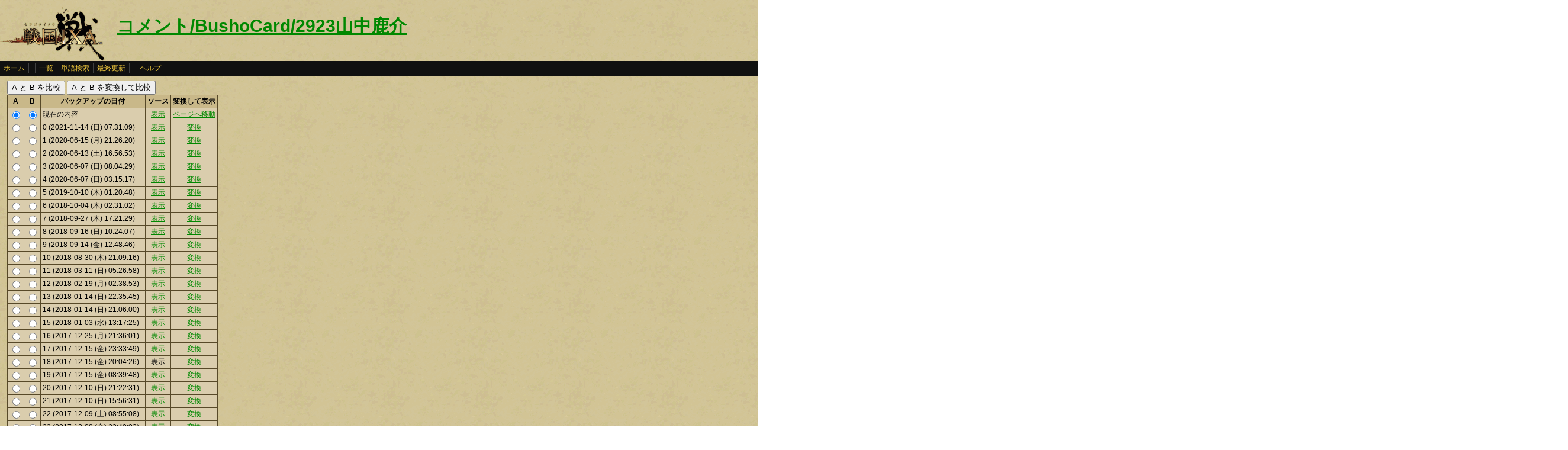

--- FILE ---
content_type: text/html
request_url: https://ixawiki.com/index.php?cmd=backup&page=%A5%B3%A5%E1%A5%F3%A5%C8%2FBushoCard%2F2923%BB%B3%C3%E6%BC%AF%B2%F0&age=18&mode=source
body_size: 10865
content:
<!DOCTYPE HTML PUBLIC "-//W3C//DTD HTML 4.01 Transitional//EN" "http://www.w3.org/TR/html4/loose.dtd">
<html lang="ja">
<head>
 <meta http-equiv="content-type" content="application/xhtml+xml; charset=EUC-JP" />
 <meta name="robots" content="index,follow" />
<meta description="戦国IXA（戦国イクサ） Wiki ブラウザゲーム">
<meta keywords="戦国IXA,戦国,IXA,sengokuixa,SQUARE,スクウェア,YAHOO,攻略,wiki,裏技,裏ワザ">
<title>コメント/BushoCard/2923山中鹿介 - 戦国IXA Wiki</title>
 <link rel="stylesheet" type="text/css" media="screen" href="./css/ixa/pukiwiki.css?20111211">
 <link rel="stylesheet" type="text/css" media="screen" href="./css/common/common.css?20111210">
 <link rel="shortcut icon" href="./image/ixa/favicon.ico" type="image/x-icon">
<script type="text/javascript" src="https://ajax.googleapis.com/ajax/libs/jquery/1.7.0/jquery.min.js"></script>
<script type="text/javascript" src="./js/common/utils.js"></script>
<script type="text/javascript"><!--
scrolltotop.init(540);
//--></script>
<script type="text/javascript">

  var _gaq = _gaq || [];
  _gaq.push(['_setAccount', 'UA-17978830-3']);
  _gaq.push(['_trackPageview']);

  (function() {
    var ga = document.createElement('script'); ga.type = 'text/javascript'; ga.async = true;
    ga.src = ('https:' == document.location.protocol ? 'https://ssl' : 'http://www') + '.google-analytics.com/ga.js';
    var s = document.getElementsByTagName('script')[0]; s.parentNode.insertBefore(ga, s);
  })();

</script>
</head>
<body>
<div id="header">
 <a href="index.php"><img id="logo" src="./image/ixa/toplogo.png" alt="戦国IXA" title="戦国IXA" /></a>
 <h1 class="title"><a href="https://ixawiki.com/index.php?plugin=related&amp;page=%A5%B3%A5%E1%A5%F3%A5%C8%2FBushoCard%2F2923%BB%B3%C3%E6%BC%AF%B2%F0">コメント/BushoCard/2923山中鹿介</a> </h1>
</div>
<div id="navigator"><a href="https://ixawiki.com/index.php?FrontPage">ホーム</a><span class="space"></span><a href="https://ixawiki.com/index.php?cmd=list">一覧</a><a href="https://ixawiki.com/index.php?cmd=search">単語検索</a><a href="https://ixawiki.com/index.php?RecentChanges">最終更新</a><span class="space"></span><a href="https://ixawiki.com/index.php?cmd=help">ヘルプ</a><span class="navi_acc"></span></div>
<div id="contents">
<table class="contents" width="100%" border="0" cellspacing="0" cellpadding="0">
 <tr>
  <td class="ctable" valign="top">
      <div id="body"><form method="post" action="https://ixawiki.com/index.php?cmd=backup&page=%A5%B3%A5%E1%A5%F3%A5%C8%2FBushoCard%2F2923%BB%B3%C3%E6%BC%AF%B2%F0">
<input type="submit" name="diff" value="A と B を比較"> <input type="submit" name="visualdiff" value="A と B を変換して比較">
<table class="style_table" cellspacing="1" border="0">
<tr><th class="style_th center">A</th>
<th class="style_th center">B</th>
<th class="style_th center">バックアップの日付</th>
<th class="style_th center">ソース</th>
<th class="style_th center">変換して表示</th>
</tr>
<tr><td class="style_td"><input type="radio" name="a" value="-1" checked="checked" /></td>
<td class="style_td center"><input type="radio" name="b" value="-1" checked="checked" /></td>
<td class="style_td">現在の内容</td>
<td class="style_td center"><a href="https://ixawiki.com/index.php?cmd=backup&page=%A5%B3%A5%E1%A5%F3%A5%C8%2FBushoCard%2F2923%BB%B3%C3%E6%BC%AF%B2%F0&mode=source">表示</a></td>
<td class="style_td center"><a href="https://ixawiki.com/index.php?%A5%B3%A5%E1%A5%F3%A5%C8%2FBushoCard%2F2923%BB%B3%C3%E6%BC%AF%B2%F0">ページへ移動</a></td>
</tr>  <tr><td class="style_td center"><input type="radio" name="a" value="0"/></td><td class="style_td center"><input type="radio" name="b" value="0"/></td><td class="style_td">0 (2021-11-14 (日) 07:31:09)</td><td class="style_td center"><a href="https://ixawiki.com/index.php?cmd=backup&page=%A5%B3%A5%E1%A5%F3%A5%C8%2FBushoCard%2F2923%BB%B3%C3%E6%BC%AF%B2%F0&age=0&mode=source" rel="nofollow">表示</a></td><td class="style_td center"><a href="https://ixawiki.com/index.php?cmd=backup&page=%A5%B3%A5%E1%A5%F3%A5%C8%2FBushoCard%2F2923%BB%B3%C3%E6%BC%AF%B2%F0&age=0&mode=visual" rel="nofollow">変換</a></td></tr>
  <tr><td class="style_td center"><input type="radio" name="a" value="1"/></td><td class="style_td center"><input type="radio" name="b" value="1"/></td><td class="style_td">1 (2020-06-15 (月) 21:26:20)</td><td class="style_td center"><a href="https://ixawiki.com/index.php?cmd=backup&page=%A5%B3%A5%E1%A5%F3%A5%C8%2FBushoCard%2F2923%BB%B3%C3%E6%BC%AF%B2%F0&age=1&mode=source" rel="nofollow">表示</a></td><td class="style_td center"><a href="https://ixawiki.com/index.php?cmd=backup&page=%A5%B3%A5%E1%A5%F3%A5%C8%2FBushoCard%2F2923%BB%B3%C3%E6%BC%AF%B2%F0&age=1&mode=visual" rel="nofollow">変換</a></td></tr>
  <tr><td class="style_td center"><input type="radio" name="a" value="2"/></td><td class="style_td center"><input type="radio" name="b" value="2"/></td><td class="style_td">2 (2020-06-13 (土) 16:56:53)</td><td class="style_td center"><a href="https://ixawiki.com/index.php?cmd=backup&page=%A5%B3%A5%E1%A5%F3%A5%C8%2FBushoCard%2F2923%BB%B3%C3%E6%BC%AF%B2%F0&age=2&mode=source" rel="nofollow">表示</a></td><td class="style_td center"><a href="https://ixawiki.com/index.php?cmd=backup&page=%A5%B3%A5%E1%A5%F3%A5%C8%2FBushoCard%2F2923%BB%B3%C3%E6%BC%AF%B2%F0&age=2&mode=visual" rel="nofollow">変換</a></td></tr>
  <tr><td class="style_td center"><input type="radio" name="a" value="3"/></td><td class="style_td center"><input type="radio" name="b" value="3"/></td><td class="style_td">3 (2020-06-07 (日) 08:04:29)</td><td class="style_td center"><a href="https://ixawiki.com/index.php?cmd=backup&page=%A5%B3%A5%E1%A5%F3%A5%C8%2FBushoCard%2F2923%BB%B3%C3%E6%BC%AF%B2%F0&age=3&mode=source" rel="nofollow">表示</a></td><td class="style_td center"><a href="https://ixawiki.com/index.php?cmd=backup&page=%A5%B3%A5%E1%A5%F3%A5%C8%2FBushoCard%2F2923%BB%B3%C3%E6%BC%AF%B2%F0&age=3&mode=visual" rel="nofollow">変換</a></td></tr>
  <tr><td class="style_td center"><input type="radio" name="a" value="4"/></td><td class="style_td center"><input type="radio" name="b" value="4"/></td><td class="style_td">4 (2020-06-07 (日) 03:15:17)</td><td class="style_td center"><a href="https://ixawiki.com/index.php?cmd=backup&page=%A5%B3%A5%E1%A5%F3%A5%C8%2FBushoCard%2F2923%BB%B3%C3%E6%BC%AF%B2%F0&age=4&mode=source" rel="nofollow">表示</a></td><td class="style_td center"><a href="https://ixawiki.com/index.php?cmd=backup&page=%A5%B3%A5%E1%A5%F3%A5%C8%2FBushoCard%2F2923%BB%B3%C3%E6%BC%AF%B2%F0&age=4&mode=visual" rel="nofollow">変換</a></td></tr>
  <tr><td class="style_td center"><input type="radio" name="a" value="5"/></td><td class="style_td center"><input type="radio" name="b" value="5"/></td><td class="style_td">5 (2019-10-10 (木) 01:20:48)</td><td class="style_td center"><a href="https://ixawiki.com/index.php?cmd=backup&page=%A5%B3%A5%E1%A5%F3%A5%C8%2FBushoCard%2F2923%BB%B3%C3%E6%BC%AF%B2%F0&age=5&mode=source" rel="nofollow">表示</a></td><td class="style_td center"><a href="https://ixawiki.com/index.php?cmd=backup&page=%A5%B3%A5%E1%A5%F3%A5%C8%2FBushoCard%2F2923%BB%B3%C3%E6%BC%AF%B2%F0&age=5&mode=visual" rel="nofollow">変換</a></td></tr>
  <tr><td class="style_td center"><input type="radio" name="a" value="6"/></td><td class="style_td center"><input type="radio" name="b" value="6"/></td><td class="style_td">6 (2018-10-04 (木) 02:31:02)</td><td class="style_td center"><a href="https://ixawiki.com/index.php?cmd=backup&page=%A5%B3%A5%E1%A5%F3%A5%C8%2FBushoCard%2F2923%BB%B3%C3%E6%BC%AF%B2%F0&age=6&mode=source" rel="nofollow">表示</a></td><td class="style_td center"><a href="https://ixawiki.com/index.php?cmd=backup&page=%A5%B3%A5%E1%A5%F3%A5%C8%2FBushoCard%2F2923%BB%B3%C3%E6%BC%AF%B2%F0&age=6&mode=visual" rel="nofollow">変換</a></td></tr>
  <tr><td class="style_td center"><input type="radio" name="a" value="7"/></td><td class="style_td center"><input type="radio" name="b" value="7"/></td><td class="style_td">7 (2018-09-27 (木) 17:21:29)</td><td class="style_td center"><a href="https://ixawiki.com/index.php?cmd=backup&page=%A5%B3%A5%E1%A5%F3%A5%C8%2FBushoCard%2F2923%BB%B3%C3%E6%BC%AF%B2%F0&age=7&mode=source" rel="nofollow">表示</a></td><td class="style_td center"><a href="https://ixawiki.com/index.php?cmd=backup&page=%A5%B3%A5%E1%A5%F3%A5%C8%2FBushoCard%2F2923%BB%B3%C3%E6%BC%AF%B2%F0&age=7&mode=visual" rel="nofollow">変換</a></td></tr>
  <tr><td class="style_td center"><input type="radio" name="a" value="8"/></td><td class="style_td center"><input type="radio" name="b" value="8"/></td><td class="style_td">8 (2018-09-16 (日) 10:24:07)</td><td class="style_td center"><a href="https://ixawiki.com/index.php?cmd=backup&page=%A5%B3%A5%E1%A5%F3%A5%C8%2FBushoCard%2F2923%BB%B3%C3%E6%BC%AF%B2%F0&age=8&mode=source" rel="nofollow">表示</a></td><td class="style_td center"><a href="https://ixawiki.com/index.php?cmd=backup&page=%A5%B3%A5%E1%A5%F3%A5%C8%2FBushoCard%2F2923%BB%B3%C3%E6%BC%AF%B2%F0&age=8&mode=visual" rel="nofollow">変換</a></td></tr>
  <tr><td class="style_td center"><input type="radio" name="a" value="9"/></td><td class="style_td center"><input type="radio" name="b" value="9"/></td><td class="style_td">9 (2018-09-14 (金) 12:48:46)</td><td class="style_td center"><a href="https://ixawiki.com/index.php?cmd=backup&page=%A5%B3%A5%E1%A5%F3%A5%C8%2FBushoCard%2F2923%BB%B3%C3%E6%BC%AF%B2%F0&age=9&mode=source" rel="nofollow">表示</a></td><td class="style_td center"><a href="https://ixawiki.com/index.php?cmd=backup&page=%A5%B3%A5%E1%A5%F3%A5%C8%2FBushoCard%2F2923%BB%B3%C3%E6%BC%AF%B2%F0&age=9&mode=visual" rel="nofollow">変換</a></td></tr>
  <tr><td class="style_td center"><input type="radio" name="a" value="10"/></td><td class="style_td center"><input type="radio" name="b" value="10"/></td><td class="style_td">10 (2018-08-30 (木) 21:09:16)</td><td class="style_td center"><a href="https://ixawiki.com/index.php?cmd=backup&page=%A5%B3%A5%E1%A5%F3%A5%C8%2FBushoCard%2F2923%BB%B3%C3%E6%BC%AF%B2%F0&age=10&mode=source" rel="nofollow">表示</a></td><td class="style_td center"><a href="https://ixawiki.com/index.php?cmd=backup&page=%A5%B3%A5%E1%A5%F3%A5%C8%2FBushoCard%2F2923%BB%B3%C3%E6%BC%AF%B2%F0&age=10&mode=visual" rel="nofollow">変換</a></td></tr>
  <tr><td class="style_td center"><input type="radio" name="a" value="11"/></td><td class="style_td center"><input type="radio" name="b" value="11"/></td><td class="style_td">11 (2018-03-11 (日) 05:26:58)</td><td class="style_td center"><a href="https://ixawiki.com/index.php?cmd=backup&page=%A5%B3%A5%E1%A5%F3%A5%C8%2FBushoCard%2F2923%BB%B3%C3%E6%BC%AF%B2%F0&age=11&mode=source" rel="nofollow">表示</a></td><td class="style_td center"><a href="https://ixawiki.com/index.php?cmd=backup&page=%A5%B3%A5%E1%A5%F3%A5%C8%2FBushoCard%2F2923%BB%B3%C3%E6%BC%AF%B2%F0&age=11&mode=visual" rel="nofollow">変換</a></td></tr>
  <tr><td class="style_td center"><input type="radio" name="a" value="12"/></td><td class="style_td center"><input type="radio" name="b" value="12"/></td><td class="style_td">12 (2018-02-19 (月) 02:38:53)</td><td class="style_td center"><a href="https://ixawiki.com/index.php?cmd=backup&page=%A5%B3%A5%E1%A5%F3%A5%C8%2FBushoCard%2F2923%BB%B3%C3%E6%BC%AF%B2%F0&age=12&mode=source" rel="nofollow">表示</a></td><td class="style_td center"><a href="https://ixawiki.com/index.php?cmd=backup&page=%A5%B3%A5%E1%A5%F3%A5%C8%2FBushoCard%2F2923%BB%B3%C3%E6%BC%AF%B2%F0&age=12&mode=visual" rel="nofollow">変換</a></td></tr>
  <tr><td class="style_td center"><input type="radio" name="a" value="13"/></td><td class="style_td center"><input type="radio" name="b" value="13"/></td><td class="style_td">13 (2018-01-14 (日) 22:35:45)</td><td class="style_td center"><a href="https://ixawiki.com/index.php?cmd=backup&page=%A5%B3%A5%E1%A5%F3%A5%C8%2FBushoCard%2F2923%BB%B3%C3%E6%BC%AF%B2%F0&age=13&mode=source" rel="nofollow">表示</a></td><td class="style_td center"><a href="https://ixawiki.com/index.php?cmd=backup&page=%A5%B3%A5%E1%A5%F3%A5%C8%2FBushoCard%2F2923%BB%B3%C3%E6%BC%AF%B2%F0&age=13&mode=visual" rel="nofollow">変換</a></td></tr>
  <tr><td class="style_td center"><input type="radio" name="a" value="14"/></td><td class="style_td center"><input type="radio" name="b" value="14"/></td><td class="style_td">14 (2018-01-14 (日) 21:06:00)</td><td class="style_td center"><a href="https://ixawiki.com/index.php?cmd=backup&page=%A5%B3%A5%E1%A5%F3%A5%C8%2FBushoCard%2F2923%BB%B3%C3%E6%BC%AF%B2%F0&age=14&mode=source" rel="nofollow">表示</a></td><td class="style_td center"><a href="https://ixawiki.com/index.php?cmd=backup&page=%A5%B3%A5%E1%A5%F3%A5%C8%2FBushoCard%2F2923%BB%B3%C3%E6%BC%AF%B2%F0&age=14&mode=visual" rel="nofollow">変換</a></td></tr>
  <tr><td class="style_td center"><input type="radio" name="a" value="15"/></td><td class="style_td center"><input type="radio" name="b" value="15"/></td><td class="style_td">15 (2018-01-03 (水) 13:17:25)</td><td class="style_td center"><a href="https://ixawiki.com/index.php?cmd=backup&page=%A5%B3%A5%E1%A5%F3%A5%C8%2FBushoCard%2F2923%BB%B3%C3%E6%BC%AF%B2%F0&age=15&mode=source" rel="nofollow">表示</a></td><td class="style_td center"><a href="https://ixawiki.com/index.php?cmd=backup&page=%A5%B3%A5%E1%A5%F3%A5%C8%2FBushoCard%2F2923%BB%B3%C3%E6%BC%AF%B2%F0&age=15&mode=visual" rel="nofollow">変換</a></td></tr>
  <tr><td class="style_td center"><input type="radio" name="a" value="16"/></td><td class="style_td center"><input type="radio" name="b" value="16"/></td><td class="style_td">16 (2017-12-25 (月) 21:36:01)</td><td class="style_td center"><a href="https://ixawiki.com/index.php?cmd=backup&page=%A5%B3%A5%E1%A5%F3%A5%C8%2FBushoCard%2F2923%BB%B3%C3%E6%BC%AF%B2%F0&age=16&mode=source" rel="nofollow">表示</a></td><td class="style_td center"><a href="https://ixawiki.com/index.php?cmd=backup&page=%A5%B3%A5%E1%A5%F3%A5%C8%2FBushoCard%2F2923%BB%B3%C3%E6%BC%AF%B2%F0&age=16&mode=visual" rel="nofollow">変換</a></td></tr>
  <tr><td class="style_td center"><input type="radio" name="a" value="17"/></td><td class="style_td center"><input type="radio" name="b" value="17"/></td><td class="style_td">17 (2017-12-15 (金) 23:33:49)</td><td class="style_td center"><a href="https://ixawiki.com/index.php?cmd=backup&page=%A5%B3%A5%E1%A5%F3%A5%C8%2FBushoCard%2F2923%BB%B3%C3%E6%BC%AF%B2%F0&age=17&mode=source" rel="nofollow">表示</a></td><td class="style_td center"><a href="https://ixawiki.com/index.php?cmd=backup&page=%A5%B3%A5%E1%A5%F3%A5%C8%2FBushoCard%2F2923%BB%B3%C3%E6%BC%AF%B2%F0&age=17&mode=visual" rel="nofollow">変換</a></td></tr>
  <tr><td class="style_th center"><input type="radio" name="a" value="18"/></td><td class="style_th center"><input type="radio" name="b" value="18"/></td><td class="style_th left">18 (2017-12-15 (金) 20:04:26)</td><td class="style_th center">表示</td><td class="style_th center"><a href="https://ixawiki.com/index.php?cmd=backup&page=%A5%B3%A5%E1%A5%F3%A5%C8%2FBushoCard%2F2923%BB%B3%C3%E6%BC%AF%B2%F0&age=18&mode=visual" rel="nofollow">変換</a></td></tr>
  <tr><td class="style_td center"><input type="radio" name="a" value="19"/></td><td class="style_td center"><input type="radio" name="b" value="19"/></td><td class="style_td">19 (2017-12-15 (金) 08:39:48)</td><td class="style_td center"><a href="https://ixawiki.com/index.php?cmd=backup&page=%A5%B3%A5%E1%A5%F3%A5%C8%2FBushoCard%2F2923%BB%B3%C3%E6%BC%AF%B2%F0&age=19&mode=source" rel="nofollow">表示</a></td><td class="style_td center"><a href="https://ixawiki.com/index.php?cmd=backup&page=%A5%B3%A5%E1%A5%F3%A5%C8%2FBushoCard%2F2923%BB%B3%C3%E6%BC%AF%B2%F0&age=19&mode=visual" rel="nofollow">変換</a></td></tr>
  <tr><td class="style_td center"><input type="radio" name="a" value="20"/></td><td class="style_td center"><input type="radio" name="b" value="20"/></td><td class="style_td">20 (2017-12-10 (日) 21:22:31)</td><td class="style_td center"><a href="https://ixawiki.com/index.php?cmd=backup&page=%A5%B3%A5%E1%A5%F3%A5%C8%2FBushoCard%2F2923%BB%B3%C3%E6%BC%AF%B2%F0&age=20&mode=source" rel="nofollow">表示</a></td><td class="style_td center"><a href="https://ixawiki.com/index.php?cmd=backup&page=%A5%B3%A5%E1%A5%F3%A5%C8%2FBushoCard%2F2923%BB%B3%C3%E6%BC%AF%B2%F0&age=20&mode=visual" rel="nofollow">変換</a></td></tr>
  <tr><td class="style_td center"><input type="radio" name="a" value="21"/></td><td class="style_td center"><input type="radio" name="b" value="21"/></td><td class="style_td">21 (2017-12-10 (日) 15:56:31)</td><td class="style_td center"><a href="https://ixawiki.com/index.php?cmd=backup&page=%A5%B3%A5%E1%A5%F3%A5%C8%2FBushoCard%2F2923%BB%B3%C3%E6%BC%AF%B2%F0&age=21&mode=source" rel="nofollow">表示</a></td><td class="style_td center"><a href="https://ixawiki.com/index.php?cmd=backup&page=%A5%B3%A5%E1%A5%F3%A5%C8%2FBushoCard%2F2923%BB%B3%C3%E6%BC%AF%B2%F0&age=21&mode=visual" rel="nofollow">変換</a></td></tr>
  <tr><td class="style_td center"><input type="radio" name="a" value="22"/></td><td class="style_td center"><input type="radio" name="b" value="22"/></td><td class="style_td">22 (2017-12-09 (土) 08:55:08)</td><td class="style_td center"><a href="https://ixawiki.com/index.php?cmd=backup&page=%A5%B3%A5%E1%A5%F3%A5%C8%2FBushoCard%2F2923%BB%B3%C3%E6%BC%AF%B2%F0&age=22&mode=source" rel="nofollow">表示</a></td><td class="style_td center"><a href="https://ixawiki.com/index.php?cmd=backup&page=%A5%B3%A5%E1%A5%F3%A5%C8%2FBushoCard%2F2923%BB%B3%C3%E6%BC%AF%B2%F0&age=22&mode=visual" rel="nofollow">変換</a></td></tr>
  <tr><td class="style_td center"><input type="radio" name="a" value="23"/></td><td class="style_td center"><input type="radio" name="b" value="23"/></td><td class="style_td">23 (2017-12-08 (金) 23:49:03)</td><td class="style_td center"><a href="https://ixawiki.com/index.php?cmd=backup&page=%A5%B3%A5%E1%A5%F3%A5%C8%2FBushoCard%2F2923%BB%B3%C3%E6%BC%AF%B2%F0&age=23&mode=source" rel="nofollow">表示</a></td><td class="style_td center"><a href="https://ixawiki.com/index.php?cmd=backup&page=%A5%B3%A5%E1%A5%F3%A5%C8%2FBushoCard%2F2923%BB%B3%C3%E6%BC%AF%B2%F0&age=23&mode=visual" rel="nofollow">変換</a></td></tr>
  <tr><td class="style_td center"><input type="radio" name="a" value="24"/></td><td class="style_td center"><input type="radio" name="b" value="24"/></td><td class="style_td">24 (2017-12-08 (金) 18:16:54)</td><td class="style_td center"><a href="https://ixawiki.com/index.php?cmd=backup&page=%A5%B3%A5%E1%A5%F3%A5%C8%2FBushoCard%2F2923%BB%B3%C3%E6%BC%AF%B2%F0&age=24&mode=source" rel="nofollow">表示</a></td><td class="style_td center"><a href="https://ixawiki.com/index.php?cmd=backup&page=%A5%B3%A5%E1%A5%F3%A5%C8%2FBushoCard%2F2923%BB%B3%C3%E6%BC%AF%B2%F0&age=24&mode=visual" rel="nofollow">変換</a></td></tr>
  <tr><td class="style_td center"><input type="radio" name="a" value="25"/></td><td class="style_td center"><input type="radio" name="b" value="25"/></td><td class="style_td">25 (2017-12-07 (木) 23:13:38)</td><td class="style_td center"><a href="https://ixawiki.com/index.php?cmd=backup&page=%A5%B3%A5%E1%A5%F3%A5%C8%2FBushoCard%2F2923%BB%B3%C3%E6%BC%AF%B2%F0&age=25&mode=source" rel="nofollow">表示</a></td><td class="style_td center"><a href="https://ixawiki.com/index.php?cmd=backup&page=%A5%B3%A5%E1%A5%F3%A5%C8%2FBushoCard%2F2923%BB%B3%C3%E6%BC%AF%B2%F0&age=25&mode=visual" rel="nofollow">変換</a></td></tr>
  <tr><td class="style_td center"><input type="radio" name="a" value="26"/></td><td class="style_td center"><input type="radio" name="b" value="26"/></td><td class="style_td">26 (2017-12-07 (木) 20:07:01)</td><td class="style_td center"><a href="https://ixawiki.com/index.php?cmd=backup&page=%A5%B3%A5%E1%A5%F3%A5%C8%2FBushoCard%2F2923%BB%B3%C3%E6%BC%AF%B2%F0&age=26&mode=source" rel="nofollow">表示</a></td><td class="style_td center"><a href="https://ixawiki.com/index.php?cmd=backup&page=%A5%B3%A5%E1%A5%F3%A5%C8%2FBushoCard%2F2923%BB%B3%C3%E6%BC%AF%B2%F0&age=26&mode=visual" rel="nofollow">変換</a></td></tr>
  <tr><td class="style_td center"><input type="radio" name="a" value="27"/></td><td class="style_td center"><input type="radio" name="b" value="27"/></td><td class="style_td">27 (2017-12-07 (木) 19:06:03)</td><td class="style_td center"><a href="https://ixawiki.com/index.php?cmd=backup&page=%A5%B3%A5%E1%A5%F3%A5%C8%2FBushoCard%2F2923%BB%B3%C3%E6%BC%AF%B2%F0&age=27&mode=source" rel="nofollow">表示</a></td><td class="style_td center"><a href="https://ixawiki.com/index.php?cmd=backup&page=%A5%B3%A5%E1%A5%F3%A5%C8%2FBushoCard%2F2923%BB%B3%C3%E6%BC%AF%B2%F0&age=27&mode=visual" rel="nofollow">変換</a></td></tr>
  <tr><td class="style_td center"><input type="radio" name="a" value="28"/></td><td class="style_td center"><input type="radio" name="b" value="28"/></td><td class="style_td">28 (2017-12-07 (木) 08:01:39)</td><td class="style_td center"><a href="https://ixawiki.com/index.php?cmd=backup&page=%A5%B3%A5%E1%A5%F3%A5%C8%2FBushoCard%2F2923%BB%B3%C3%E6%BC%AF%B2%F0&age=28&mode=source" rel="nofollow">表示</a></td><td class="style_td center"><a href="https://ixawiki.com/index.php?cmd=backup&page=%A5%B3%A5%E1%A5%F3%A5%C8%2FBushoCard%2F2923%BB%B3%C3%E6%BC%AF%B2%F0&age=28&mode=visual" rel="nofollow">変換</a></td></tr>
  <tr><td class="style_td center"><input type="radio" name="a" value="29"/></td><td class="style_td center"><input type="radio" name="b" value="29"/></td><td class="style_td">29 (2017-12-05 (火) 00:53:56)</td><td class="style_td center"><a href="https://ixawiki.com/index.php?cmd=backup&page=%A5%B3%A5%E1%A5%F3%A5%C8%2FBushoCard%2F2923%BB%B3%C3%E6%BC%AF%B2%F0&age=29&mode=source" rel="nofollow">表示</a></td><td class="style_td center"><a href="https://ixawiki.com/index.php?cmd=backup&page=%A5%B3%A5%E1%A5%F3%A5%C8%2FBushoCard%2F2923%BB%B3%C3%E6%BC%AF%B2%F0&age=29&mode=visual" rel="nofollow">変換</a></td></tr>
  <tr><td class="style_td center"><input type="radio" name="a" value="30"/></td><td class="style_td center"><input type="radio" name="b" value="30"/></td><td class="style_td">30 (2016-12-04 (日) 00:17:32)</td><td class="style_td center"><a href="https://ixawiki.com/index.php?cmd=backup&page=%A5%B3%A5%E1%A5%F3%A5%C8%2FBushoCard%2F2923%BB%B3%C3%E6%BC%AF%B2%F0&age=30&mode=source" rel="nofollow">表示</a></td><td class="style_td center"><a href="https://ixawiki.com/index.php?cmd=backup&page=%A5%B3%A5%E1%A5%F3%A5%C8%2FBushoCard%2F2923%BB%B3%C3%E6%BC%AF%B2%F0&age=30&mode=visual" rel="nofollow">変換</a></td></tr>
  <tr><td class="style_td center"><input type="radio" name="a" value="31"/></td><td class="style_td center"><input type="radio" name="b" value="31"/></td><td class="style_td">31 (2016-11-22 (火) 17:23:00)</td><td class="style_td center"><a href="https://ixawiki.com/index.php?cmd=backup&page=%A5%B3%A5%E1%A5%F3%A5%C8%2FBushoCard%2F2923%BB%B3%C3%E6%BC%AF%B2%F0&age=31&mode=source" rel="nofollow">表示</a></td><td class="style_td center"><a href="https://ixawiki.com/index.php?cmd=backup&page=%A5%B3%A5%E1%A5%F3%A5%C8%2FBushoCard%2F2923%BB%B3%C3%E6%BC%AF%B2%F0&age=31&mode=visual" rel="nofollow">変換</a></td></tr>
  <tr><td class="style_td center"><input type="radio" name="a" value="32"/></td><td class="style_td center"><input type="radio" name="b" value="32"/></td><td class="style_td">32 (2016-11-22 (火) 16:15:26)</td><td class="style_td center"><a href="https://ixawiki.com/index.php?cmd=backup&page=%A5%B3%A5%E1%A5%F3%A5%C8%2FBushoCard%2F2923%BB%B3%C3%E6%BC%AF%B2%F0&age=32&mode=source" rel="nofollow">表示</a></td><td class="style_td center"><a href="https://ixawiki.com/index.php?cmd=backup&page=%A5%B3%A5%E1%A5%F3%A5%C8%2FBushoCard%2F2923%BB%B3%C3%E6%BC%AF%B2%F0&age=32&mode=visual" rel="nofollow">変換</a></td></tr>
  <tr><td class="style_td center"><input type="radio" name="a" value="33"/></td><td class="style_td center"><input type="radio" name="b" value="33"/></td><td class="style_td">33 (2016-09-30 (金) 21:56:21)</td><td class="style_td center"><a href="https://ixawiki.com/index.php?cmd=backup&page=%A5%B3%A5%E1%A5%F3%A5%C8%2FBushoCard%2F2923%BB%B3%C3%E6%BC%AF%B2%F0&age=33&mode=source" rel="nofollow">表示</a></td><td class="style_td center"><a href="https://ixawiki.com/index.php?cmd=backup&page=%A5%B3%A5%E1%A5%F3%A5%C8%2FBushoCard%2F2923%BB%B3%C3%E6%BC%AF%B2%F0&age=33&mode=visual" rel="nofollow">変換</a></td></tr>
  <tr><td class="style_td center"><input type="radio" name="a" value="34"/></td><td class="style_td center"><input type="radio" name="b" value="34"/></td><td class="style_td">34 (2016-09-30 (金) 16:09:42)</td><td class="style_td center"><a href="https://ixawiki.com/index.php?cmd=backup&page=%A5%B3%A5%E1%A5%F3%A5%C8%2FBushoCard%2F2923%BB%B3%C3%E6%BC%AF%B2%F0&age=34&mode=source" rel="nofollow">表示</a></td><td class="style_td center"><a href="https://ixawiki.com/index.php?cmd=backup&page=%A5%B3%A5%E1%A5%F3%A5%C8%2FBushoCard%2F2923%BB%B3%C3%E6%BC%AF%B2%F0&age=34&mode=visual" rel="nofollow">変換</a></td></tr>
  <tr><td class="style_td center"><input type="radio" name="a" value="35"/></td><td class="style_td center"><input type="radio" name="b" value="35"/></td><td class="style_td">35 (2016-09-03 (土) 18:30:36)</td><td class="style_td center"><a href="https://ixawiki.com/index.php?cmd=backup&page=%A5%B3%A5%E1%A5%F3%A5%C8%2FBushoCard%2F2923%BB%B3%C3%E6%BC%AF%B2%F0&age=35&mode=source" rel="nofollow">表示</a></td><td class="style_td center"><a href="https://ixawiki.com/index.php?cmd=backup&page=%A5%B3%A5%E1%A5%F3%A5%C8%2FBushoCard%2F2923%BB%B3%C3%E6%BC%AF%B2%F0&age=35&mode=visual" rel="nofollow">変換</a></td></tr>
  <tr><td class="style_td center"><input type="radio" name="a" value="36"/></td><td class="style_td center"><input type="radio" name="b" value="36"/></td><td class="style_td">36 (2016-08-27 (土) 18:45:21)</td><td class="style_td center"><a href="https://ixawiki.com/index.php?cmd=backup&page=%A5%B3%A5%E1%A5%F3%A5%C8%2FBushoCard%2F2923%BB%B3%C3%E6%BC%AF%B2%F0&age=36&mode=source" rel="nofollow">表示</a></td><td class="style_td center"><a href="https://ixawiki.com/index.php?cmd=backup&page=%A5%B3%A5%E1%A5%F3%A5%C8%2FBushoCard%2F2923%BB%B3%C3%E6%BC%AF%B2%F0&age=36&mode=visual" rel="nofollow">変換</a></td></tr>
  <tr><td class="style_td center"><input type="radio" name="a" value="37"/></td><td class="style_td center"><input type="radio" name="b" value="37"/></td><td class="style_td">37 (2016-08-24 (水) 10:26:09)</td><td class="style_td center"><a href="https://ixawiki.com/index.php?cmd=backup&page=%A5%B3%A5%E1%A5%F3%A5%C8%2FBushoCard%2F2923%BB%B3%C3%E6%BC%AF%B2%F0&age=37&mode=source" rel="nofollow">表示</a></td><td class="style_td center"><a href="https://ixawiki.com/index.php?cmd=backup&page=%A5%B3%A5%E1%A5%F3%A5%C8%2FBushoCard%2F2923%BB%B3%C3%E6%BC%AF%B2%F0&age=37&mode=visual" rel="nofollow">変換</a></td></tr>
  <tr><td class="style_td center"><input type="radio" name="a" value="38"/></td><td class="style_td center"><input type="radio" name="b" value="38"/></td><td class="style_td">38 (2016-08-09 (火) 18:57:47)</td><td class="style_td center"><a href="https://ixawiki.com/index.php?cmd=backup&page=%A5%B3%A5%E1%A5%F3%A5%C8%2FBushoCard%2F2923%BB%B3%C3%E6%BC%AF%B2%F0&age=38&mode=source" rel="nofollow">表示</a></td><td class="style_td center"><a href="https://ixawiki.com/index.php?cmd=backup&page=%A5%B3%A5%E1%A5%F3%A5%C8%2FBushoCard%2F2923%BB%B3%C3%E6%BC%AF%B2%F0&age=38&mode=visual" rel="nofollow">変換</a></td></tr>
  <tr><td class="style_td center"><input type="radio" name="a" value="39"/></td><td class="style_td center"><input type="radio" name="b" value="39"/></td><td class="style_td">39 (2016-08-09 (火) 17:09:39)</td><td class="style_td center"><a href="https://ixawiki.com/index.php?cmd=backup&page=%A5%B3%A5%E1%A5%F3%A5%C8%2FBushoCard%2F2923%BB%B3%C3%E6%BC%AF%B2%F0&age=39&mode=source" rel="nofollow">表示</a></td><td class="style_td center"><a href="https://ixawiki.com/index.php?cmd=backup&page=%A5%B3%A5%E1%A5%F3%A5%C8%2FBushoCard%2F2923%BB%B3%C3%E6%BC%AF%B2%F0&age=39&mode=visual" rel="nofollow">変換</a></td></tr>
  <tr><td class="style_td center"><input type="radio" name="a" value="40"/></td><td class="style_td center"><input type="radio" name="b" value="40"/></td><td class="style_td">40 (2016-08-09 (火) 15:56:15)</td><td class="style_td center"><a href="https://ixawiki.com/index.php?cmd=backup&page=%A5%B3%A5%E1%A5%F3%A5%C8%2FBushoCard%2F2923%BB%B3%C3%E6%BC%AF%B2%F0&age=40&mode=source" rel="nofollow">表示</a></td><td class="style_td center"><a href="https://ixawiki.com/index.php?cmd=backup&page=%A5%B3%A5%E1%A5%F3%A5%C8%2FBushoCard%2F2923%BB%B3%C3%E6%BC%AF%B2%F0&age=40&mode=visual" rel="nofollow">変換</a></td></tr>
  <tr><td class="style_td center"><input type="radio" name="a" value="41"/></td><td class="style_td center"><input type="radio" name="b" value="41"/></td><td class="style_td">41 (2016-08-07 (日) 07:41:41)</td><td class="style_td center"><a href="https://ixawiki.com/index.php?cmd=backup&page=%A5%B3%A5%E1%A5%F3%A5%C8%2FBushoCard%2F2923%BB%B3%C3%E6%BC%AF%B2%F0&age=41&mode=source" rel="nofollow">表示</a></td><td class="style_td center"><a href="https://ixawiki.com/index.php?cmd=backup&page=%A5%B3%A5%E1%A5%F3%A5%C8%2FBushoCard%2F2923%BB%B3%C3%E6%BC%AF%B2%F0&age=41&mode=visual" rel="nofollow">変換</a></td></tr>
  <tr><td class="style_td center"><input type="radio" name="a" value="42"/></td><td class="style_td center"><input type="radio" name="b" value="42"/></td><td class="style_td">42 (2016-08-05 (金) 04:11:48)</td><td class="style_td center"><a href="https://ixawiki.com/index.php?cmd=backup&page=%A5%B3%A5%E1%A5%F3%A5%C8%2FBushoCard%2F2923%BB%B3%C3%E6%BC%AF%B2%F0&age=42&mode=source" rel="nofollow">表示</a></td><td class="style_td center"><a href="https://ixawiki.com/index.php?cmd=backup&page=%A5%B3%A5%E1%A5%F3%A5%C8%2FBushoCard%2F2923%BB%B3%C3%E6%BC%AF%B2%F0&age=42&mode=visual" rel="nofollow">変換</a></td></tr>
  <tr><td class="style_td center"><input type="radio" name="a" value="43"/></td><td class="style_td center"><input type="radio" name="b" value="43"/></td><td class="style_td">43 (2016-07-22 (金) 18:55:28)</td><td class="style_td center"><a href="https://ixawiki.com/index.php?cmd=backup&page=%A5%B3%A5%E1%A5%F3%A5%C8%2FBushoCard%2F2923%BB%B3%C3%E6%BC%AF%B2%F0&age=43&mode=source" rel="nofollow">表示</a></td><td class="style_td center"><a href="https://ixawiki.com/index.php?cmd=backup&page=%A5%B3%A5%E1%A5%F3%A5%C8%2FBushoCard%2F2923%BB%B3%C3%E6%BC%AF%B2%F0&age=43&mode=visual" rel="nofollow">変換</a></td></tr>
  <tr><td class="style_td center"><input type="radio" name="a" value="44"/></td><td class="style_td center"><input type="radio" name="b" value="44"/></td><td class="style_td">44 (2016-07-16 (土) 11:22:21)</td><td class="style_td center"><a href="https://ixawiki.com/index.php?cmd=backup&page=%A5%B3%A5%E1%A5%F3%A5%C8%2FBushoCard%2F2923%BB%B3%C3%E6%BC%AF%B2%F0&age=44&mode=source" rel="nofollow">表示</a></td><td class="style_td center"><a href="https://ixawiki.com/index.php?cmd=backup&page=%A5%B3%A5%E1%A5%F3%A5%C8%2FBushoCard%2F2923%BB%B3%C3%E6%BC%AF%B2%F0&age=44&mode=visual" rel="nofollow">変換</a></td></tr>
  <tr><td class="style_td center"><input type="radio" name="a" value="45"/></td><td class="style_td center"><input type="radio" name="b" value="45"/></td><td class="style_td">45 (2016-07-13 (水) 11:28:33)</td><td class="style_td center"><a href="https://ixawiki.com/index.php?cmd=backup&page=%A5%B3%A5%E1%A5%F3%A5%C8%2FBushoCard%2F2923%BB%B3%C3%E6%BC%AF%B2%F0&age=45&mode=source" rel="nofollow">表示</a></td><td class="style_td center"><a href="https://ixawiki.com/index.php?cmd=backup&page=%A5%B3%A5%E1%A5%F3%A5%C8%2FBushoCard%2F2923%BB%B3%C3%E6%BC%AF%B2%F0&age=45&mode=visual" rel="nofollow">変換</a></td></tr>
  <tr><td class="style_td center"><input type="radio" name="a" value="46"/></td><td class="style_td center"><input type="radio" name="b" value="46"/></td><td class="style_td">46 (2016-07-13 (水) 09:09:54)</td><td class="style_td center"><a href="https://ixawiki.com/index.php?cmd=backup&page=%A5%B3%A5%E1%A5%F3%A5%C8%2FBushoCard%2F2923%BB%B3%C3%E6%BC%AF%B2%F0&age=46&mode=source" rel="nofollow">表示</a></td><td class="style_td center"><a href="https://ixawiki.com/index.php?cmd=backup&page=%A5%B3%A5%E1%A5%F3%A5%C8%2FBushoCard%2F2923%BB%B3%C3%E6%BC%AF%B2%F0&age=46&mode=visual" rel="nofollow">変換</a></td></tr>
  <tr><td class="style_td center"><input type="radio" name="a" value="47"/></td><td class="style_td center"><input type="radio" name="b" value="47"/></td><td class="style_td">47 (2016-07-13 (水) 00:55:50)</td><td class="style_td center"><a href="https://ixawiki.com/index.php?cmd=backup&page=%A5%B3%A5%E1%A5%F3%A5%C8%2FBushoCard%2F2923%BB%B3%C3%E6%BC%AF%B2%F0&age=47&mode=source" rel="nofollow">表示</a></td><td class="style_td center"><a href="https://ixawiki.com/index.php?cmd=backup&page=%A5%B3%A5%E1%A5%F3%A5%C8%2FBushoCard%2F2923%BB%B3%C3%E6%BC%AF%B2%F0&age=47&mode=visual" rel="nofollow">変換</a></td></tr>
  <tr><td class="style_td center"><input type="radio" name="a" value="48"/></td><td class="style_td center"><input type="radio" name="b" value="48"/></td><td class="style_td">48 (2016-07-12 (火) 23:28:08)</td><td class="style_td center"><a href="https://ixawiki.com/index.php?cmd=backup&page=%A5%B3%A5%E1%A5%F3%A5%C8%2FBushoCard%2F2923%BB%B3%C3%E6%BC%AF%B2%F0&age=48&mode=source" rel="nofollow">表示</a></td><td class="style_td center"><a href="https://ixawiki.com/index.php?cmd=backup&page=%A5%B3%A5%E1%A5%F3%A5%C8%2FBushoCard%2F2923%BB%B3%C3%E6%BC%AF%B2%F0&age=48&mode=visual" rel="nofollow">変換</a></td></tr>
  <tr><td class="style_td center"><input type="radio" name="a" value="49"/></td><td class="style_td center"><input type="radio" name="b" value="49"/></td><td class="style_td">49 (2016-07-11 (月) 17:37:09)</td><td class="style_td center"><a href="https://ixawiki.com/index.php?cmd=backup&page=%A5%B3%A5%E1%A5%F3%A5%C8%2FBushoCard%2F2923%BB%B3%C3%E6%BC%AF%B2%F0&age=49&mode=source" rel="nofollow">表示</a></td><td class="style_td center"><a href="https://ixawiki.com/index.php?cmd=backup&page=%A5%B3%A5%E1%A5%F3%A5%C8%2FBushoCard%2F2923%BB%B3%C3%E6%BC%AF%B2%F0&age=49&mode=visual" rel="nofollow">変換</a></td></tr>
  <tr><td class="style_td center"><input type="radio" name="a" value="50"/></td><td class="style_td center"><input type="radio" name="b" value="50"/></td><td class="style_td">50 (2016-07-11 (月) 11:43:55)</td><td class="style_td center"><a href="https://ixawiki.com/index.php?cmd=backup&page=%A5%B3%A5%E1%A5%F3%A5%C8%2FBushoCard%2F2923%BB%B3%C3%E6%BC%AF%B2%F0&age=50&mode=source" rel="nofollow">表示</a></td><td class="style_td center"><a href="https://ixawiki.com/index.php?cmd=backup&page=%A5%B3%A5%E1%A5%F3%A5%C8%2FBushoCard%2F2923%BB%B3%C3%E6%BC%AF%B2%F0&age=50&mode=visual" rel="nofollow">変換</a></td></tr>
  <tr><td class="style_td center"><input type="radio" name="a" value="51"/></td><td class="style_td center"><input type="radio" name="b" value="51"/></td><td class="style_td">51 (2016-07-04 (月) 01:26:38)</td><td class="style_td center"><a href="https://ixawiki.com/index.php?cmd=backup&page=%A5%B3%A5%E1%A5%F3%A5%C8%2FBushoCard%2F2923%BB%B3%C3%E6%BC%AF%B2%F0&age=51&mode=source" rel="nofollow">表示</a></td><td class="style_td center"><a href="https://ixawiki.com/index.php?cmd=backup&page=%A5%B3%A5%E1%A5%F3%A5%C8%2FBushoCard%2F2923%BB%B3%C3%E6%BC%AF%B2%F0&age=51&mode=visual" rel="nofollow">変換</a></td></tr>
  <tr><td class="style_td center"><input type="radio" name="a" value="52"/></td><td class="style_td center"><input type="radio" name="b" value="52"/></td><td class="style_td">52 (2016-06-26 (日) 18:25:17)</td><td class="style_td center"><a href="https://ixawiki.com/index.php?cmd=backup&page=%A5%B3%A5%E1%A5%F3%A5%C8%2FBushoCard%2F2923%BB%B3%C3%E6%BC%AF%B2%F0&age=52&mode=source" rel="nofollow">表示</a></td><td class="style_td center"><a href="https://ixawiki.com/index.php?cmd=backup&page=%A5%B3%A5%E1%A5%F3%A5%C8%2FBushoCard%2F2923%BB%B3%C3%E6%BC%AF%B2%F0&age=52&mode=visual" rel="nofollow">変換</a></td></tr>
  <tr><td class="style_td center"><input type="radio" name="a" value="53"/></td><td class="style_td center"><input type="radio" name="b" value="53"/></td><td class="style_td">53 (2016-06-26 (日) 14:28:38)</td><td class="style_td center"><a href="https://ixawiki.com/index.php?cmd=backup&page=%A5%B3%A5%E1%A5%F3%A5%C8%2FBushoCard%2F2923%BB%B3%C3%E6%BC%AF%B2%F0&age=53&mode=source" rel="nofollow">表示</a></td><td class="style_td center"><a href="https://ixawiki.com/index.php?cmd=backup&page=%A5%B3%A5%E1%A5%F3%A5%C8%2FBushoCard%2F2923%BB%B3%C3%E6%BC%AF%B2%F0&age=53&mode=visual" rel="nofollow">変換</a></td></tr>
  <tr><td class="style_td center"><input type="radio" name="a" value="54"/></td><td class="style_td center"><input type="radio" name="b" value="54"/></td><td class="style_td">54 (2016-06-24 (金) 01:18:01)</td><td class="style_td center"><a href="https://ixawiki.com/index.php?cmd=backup&page=%A5%B3%A5%E1%A5%F3%A5%C8%2FBushoCard%2F2923%BB%B3%C3%E6%BC%AF%B2%F0&age=54&mode=source" rel="nofollow">表示</a></td><td class="style_td center"><a href="https://ixawiki.com/index.php?cmd=backup&page=%A5%B3%A5%E1%A5%F3%A5%C8%2FBushoCard%2F2923%BB%B3%C3%E6%BC%AF%B2%F0&age=54&mode=visual" rel="nofollow">変換</a></td></tr>
  <tr><td class="style_td center"><input type="radio" name="a" value="55"/></td><td class="style_td center"><input type="radio" name="b" value="55"/></td><td class="style_td">55 (2016-05-25 (水) 18:57:39)</td><td class="style_td center"><a href="https://ixawiki.com/index.php?cmd=backup&page=%A5%B3%A5%E1%A5%F3%A5%C8%2FBushoCard%2F2923%BB%B3%C3%E6%BC%AF%B2%F0&age=55&mode=source" rel="nofollow">表示</a></td><td class="style_td center"><a href="https://ixawiki.com/index.php?cmd=backup&page=%A5%B3%A5%E1%A5%F3%A5%C8%2FBushoCard%2F2923%BB%B3%C3%E6%BC%AF%B2%F0&age=55&mode=visual" rel="nofollow">変換</a></td></tr>
  <tr><td class="style_td center"><input type="radio" name="a" value="56"/></td><td class="style_td center"><input type="radio" name="b" value="56"/></td><td class="style_td">56 (2016-05-20 (金) 15:50:30)</td><td class="style_td center"><a href="https://ixawiki.com/index.php?cmd=backup&page=%A5%B3%A5%E1%A5%F3%A5%C8%2FBushoCard%2F2923%BB%B3%C3%E6%BC%AF%B2%F0&age=56&mode=source" rel="nofollow">表示</a></td><td class="style_td center"><a href="https://ixawiki.com/index.php?cmd=backup&page=%A5%B3%A5%E1%A5%F3%A5%C8%2FBushoCard%2F2923%BB%B3%C3%E6%BC%AF%B2%F0&age=56&mode=visual" rel="nofollow">変換</a></td></tr>
  <tr><td class="style_td center"><input type="radio" name="a" value="57"/></td><td class="style_td center"><input type="radio" name="b" value="57"/></td><td class="style_td">57 (2016-05-19 (木) 12:50:25)</td><td class="style_td center"><a href="https://ixawiki.com/index.php?cmd=backup&page=%A5%B3%A5%E1%A5%F3%A5%C8%2FBushoCard%2F2923%BB%B3%C3%E6%BC%AF%B2%F0&age=57&mode=source" rel="nofollow">表示</a></td><td class="style_td center"><a href="https://ixawiki.com/index.php?cmd=backup&page=%A5%B3%A5%E1%A5%F3%A5%C8%2FBushoCard%2F2923%BB%B3%C3%E6%BC%AF%B2%F0&age=57&mode=visual" rel="nofollow">変換</a></td></tr>
  <tr><td class="style_td center"><input type="radio" name="a" value="58"/></td><td class="style_td center"><input type="radio" name="b" value="58"/></td><td class="style_td">58 (2016-05-13 (金) 01:48:45)</td><td class="style_td center"><a href="https://ixawiki.com/index.php?cmd=backup&page=%A5%B3%A5%E1%A5%F3%A5%C8%2FBushoCard%2F2923%BB%B3%C3%E6%BC%AF%B2%F0&age=58&mode=source" rel="nofollow">表示</a></td><td class="style_td center"><a href="https://ixawiki.com/index.php?cmd=backup&page=%A5%B3%A5%E1%A5%F3%A5%C8%2FBushoCard%2F2923%BB%B3%C3%E6%BC%AF%B2%F0&age=58&mode=visual" rel="nofollow">変換</a></td></tr>
  <tr><td class="style_td center"><input type="radio" name="a" value="59"/></td><td class="style_td center"><input type="radio" name="b" value="59"/></td><td class="style_td">59 (2016-05-07 (土) 07:48:03)</td><td class="style_td center"><a href="https://ixawiki.com/index.php?cmd=backup&page=%A5%B3%A5%E1%A5%F3%A5%C8%2FBushoCard%2F2923%BB%B3%C3%E6%BC%AF%B2%F0&age=59&mode=source" rel="nofollow">表示</a></td><td class="style_td center"><a href="https://ixawiki.com/index.php?cmd=backup&page=%A5%B3%A5%E1%A5%F3%A5%C8%2FBushoCard%2F2923%BB%B3%C3%E6%BC%AF%B2%F0&age=59&mode=visual" rel="nofollow">変換</a></td></tr>
  <tr><td class="style_td center"><input type="radio" name="a" value="60"/></td><td class="style_td center"><input type="radio" name="b" value="60"/></td><td class="style_td">60 (2016-05-01 (日) 19:35:51)</td><td class="style_td center"><a href="https://ixawiki.com/index.php?cmd=backup&page=%A5%B3%A5%E1%A5%F3%A5%C8%2FBushoCard%2F2923%BB%B3%C3%E6%BC%AF%B2%F0&age=60&mode=source" rel="nofollow">表示</a></td><td class="style_td center"><a href="https://ixawiki.com/index.php?cmd=backup&page=%A5%B3%A5%E1%A5%F3%A5%C8%2FBushoCard%2F2923%BB%B3%C3%E6%BC%AF%B2%F0&age=60&mode=visual" rel="nofollow">変換</a></td></tr>
  <tr><td class="style_td center"><input type="radio" name="a" value="61"/></td><td class="style_td center"><input type="radio" name="b" value="61"/></td><td class="style_td">61 (2016-04-11 (月) 00:33:32)</td><td class="style_td center"><a href="https://ixawiki.com/index.php?cmd=backup&page=%A5%B3%A5%E1%A5%F3%A5%C8%2FBushoCard%2F2923%BB%B3%C3%E6%BC%AF%B2%F0&age=61&mode=source" rel="nofollow">表示</a></td><td class="style_td center"><a href="https://ixawiki.com/index.php?cmd=backup&page=%A5%B3%A5%E1%A5%F3%A5%C8%2FBushoCard%2F2923%BB%B3%C3%E6%BC%AF%B2%F0&age=61&mode=visual" rel="nofollow">変換</a></td></tr>
  <tr><td class="style_td center"><input type="radio" name="a" value="62"/></td><td class="style_td center"><input type="radio" name="b" value="62"/></td><td class="style_td">62 (2016-04-07 (木) 11:59:27)</td><td class="style_td center"><a href="https://ixawiki.com/index.php?cmd=backup&page=%A5%B3%A5%E1%A5%F3%A5%C8%2FBushoCard%2F2923%BB%B3%C3%E6%BC%AF%B2%F0&age=62&mode=source" rel="nofollow">表示</a></td><td class="style_td center"><a href="https://ixawiki.com/index.php?cmd=backup&page=%A5%B3%A5%E1%A5%F3%A5%C8%2FBushoCard%2F2923%BB%B3%C3%E6%BC%AF%B2%F0&age=62&mode=visual" rel="nofollow">変換</a></td></tr>
  <tr><td class="style_td center"><input type="radio" name="a" value="63"/></td><td class="style_td center"><input type="radio" name="b" value="63"/></td><td class="style_td">63 (2016-04-05 (火) 07:07:03)</td><td class="style_td center"><a href="https://ixawiki.com/index.php?cmd=backup&page=%A5%B3%A5%E1%A5%F3%A5%C8%2FBushoCard%2F2923%BB%B3%C3%E6%BC%AF%B2%F0&age=63&mode=source" rel="nofollow">表示</a></td><td class="style_td center"><a href="https://ixawiki.com/index.php?cmd=backup&page=%A5%B3%A5%E1%A5%F3%A5%C8%2FBushoCard%2F2923%BB%B3%C3%E6%BC%AF%B2%F0&age=63&mode=visual" rel="nofollow">変換</a></td></tr>
  <tr><td class="style_td center"><input type="radio" name="a" value="64"/></td><td class="style_td center"><input type="radio" name="b" value="64"/></td><td class="style_td">64 (2016-04-02 (土) 09:11:42)</td><td class="style_td center"><a href="https://ixawiki.com/index.php?cmd=backup&page=%A5%B3%A5%E1%A5%F3%A5%C8%2FBushoCard%2F2923%BB%B3%C3%E6%BC%AF%B2%F0&age=64&mode=source" rel="nofollow">表示</a></td><td class="style_td center"><a href="https://ixawiki.com/index.php?cmd=backup&page=%A5%B3%A5%E1%A5%F3%A5%C8%2FBushoCard%2F2923%BB%B3%C3%E6%BC%AF%B2%F0&age=64&mode=visual" rel="nofollow">変換</a></td></tr>
  <tr><td class="style_td center"><input type="radio" name="a" value="65"/></td><td class="style_td center"><input type="radio" name="b" value="65"/></td><td class="style_td">65 (2016-04-01 (金) 14:55:31)</td><td class="style_td center"><a href="https://ixawiki.com/index.php?cmd=backup&page=%A5%B3%A5%E1%A5%F3%A5%C8%2FBushoCard%2F2923%BB%B3%C3%E6%BC%AF%B2%F0&age=65&mode=source" rel="nofollow">表示</a></td><td class="style_td center"><a href="https://ixawiki.com/index.php?cmd=backup&page=%A5%B3%A5%E1%A5%F3%A5%C8%2FBushoCard%2F2923%BB%B3%C3%E6%BC%AF%B2%F0&age=65&mode=visual" rel="nofollow">変換</a></td></tr>
  <tr><td class="style_td center"><input type="radio" name="a" value="66"/></td><td class="style_td center"><input type="radio" name="b" value="66"/></td><td class="style_td">66 (2016-03-26 (土) 04:06:50)</td><td class="style_td center"><a href="https://ixawiki.com/index.php?cmd=backup&page=%A5%B3%A5%E1%A5%F3%A5%C8%2FBushoCard%2F2923%BB%B3%C3%E6%BC%AF%B2%F0&age=66&mode=source" rel="nofollow">表示</a></td><td class="style_td center"><a href="https://ixawiki.com/index.php?cmd=backup&page=%A5%B3%A5%E1%A5%F3%A5%C8%2FBushoCard%2F2923%BB%B3%C3%E6%BC%AF%B2%F0&age=66&mode=visual" rel="nofollow">変換</a></td></tr>
  <tr><td class="style_td center"><input type="radio" name="a" value="67"/></td><td class="style_td center"><input type="radio" name="b" value="67"/></td><td class="style_td">67 (2016-03-21 (月) 22:28:31)</td><td class="style_td center"><a href="https://ixawiki.com/index.php?cmd=backup&page=%A5%B3%A5%E1%A5%F3%A5%C8%2FBushoCard%2F2923%BB%B3%C3%E6%BC%AF%B2%F0&age=67&mode=source" rel="nofollow">表示</a></td><td class="style_td center"><a href="https://ixawiki.com/index.php?cmd=backup&page=%A5%B3%A5%E1%A5%F3%A5%C8%2FBushoCard%2F2923%BB%B3%C3%E6%BC%AF%B2%F0&age=67&mode=visual" rel="nofollow">変換</a></td></tr>
  <tr><td class="style_td center"><input type="radio" name="a" value="68"/></td><td class="style_td center"><input type="radio" name="b" value="68"/></td><td class="style_td">68 (2016-03-21 (月) 04:01:26)</td><td class="style_td center"><a href="https://ixawiki.com/index.php?cmd=backup&page=%A5%B3%A5%E1%A5%F3%A5%C8%2FBushoCard%2F2923%BB%B3%C3%E6%BC%AF%B2%F0&age=68&mode=source" rel="nofollow">表示</a></td><td class="style_td center"><a href="https://ixawiki.com/index.php?cmd=backup&page=%A5%B3%A5%E1%A5%F3%A5%C8%2FBushoCard%2F2923%BB%B3%C3%E6%BC%AF%B2%F0&age=68&mode=visual" rel="nofollow">変換</a></td></tr>
  <tr><td class="style_td center"><input type="radio" name="a" value="69"/></td><td class="style_td center"><input type="radio" name="b" value="69"/></td><td class="style_td">69 (2016-03-18 (金) 18:57:50)</td><td class="style_td center"><a href="https://ixawiki.com/index.php?cmd=backup&page=%A5%B3%A5%E1%A5%F3%A5%C8%2FBushoCard%2F2923%BB%B3%C3%E6%BC%AF%B2%F0&age=69&mode=source" rel="nofollow">表示</a></td><td class="style_td center"><a href="https://ixawiki.com/index.php?cmd=backup&page=%A5%B3%A5%E1%A5%F3%A5%C8%2FBushoCard%2F2923%BB%B3%C3%E6%BC%AF%B2%F0&age=69&mode=visual" rel="nofollow">変換</a></td></tr>
  <tr><td class="style_td center"><input type="radio" name="a" value="70"/></td><td class="style_td center"><input type="radio" name="b" value="70"/></td><td class="style_td">70 (2016-03-11 (金) 17:51:34)</td><td class="style_td center"><a href="https://ixawiki.com/index.php?cmd=backup&page=%A5%B3%A5%E1%A5%F3%A5%C8%2FBushoCard%2F2923%BB%B3%C3%E6%BC%AF%B2%F0&age=70&mode=source" rel="nofollow">表示</a></td><td class="style_td center"><a href="https://ixawiki.com/index.php?cmd=backup&page=%A5%B3%A5%E1%A5%F3%A5%C8%2FBushoCard%2F2923%BB%B3%C3%E6%BC%AF%B2%F0&age=70&mode=visual" rel="nofollow">変換</a></td></tr>
  <tr><td class="style_td center"><input type="radio" name="a" value="71"/></td><td class="style_td center"><input type="radio" name="b" value="71"/></td><td class="style_td">71 (2016-03-09 (水) 20:55:07)</td><td class="style_td center"><a href="https://ixawiki.com/index.php?cmd=backup&page=%A5%B3%A5%E1%A5%F3%A5%C8%2FBushoCard%2F2923%BB%B3%C3%E6%BC%AF%B2%F0&age=71&mode=source" rel="nofollow">表示</a></td><td class="style_td center"><a href="https://ixawiki.com/index.php?cmd=backup&page=%A5%B3%A5%E1%A5%F3%A5%C8%2FBushoCard%2F2923%BB%B3%C3%E6%BC%AF%B2%F0&age=71&mode=visual" rel="nofollow">変換</a></td></tr>
  <tr><td class="style_td center"><input type="radio" name="a" value="72"/></td><td class="style_td center"><input type="radio" name="b" value="72"/></td><td class="style_td">72 (2016-03-07 (月) 13:58:13)</td><td class="style_td center"><a href="https://ixawiki.com/index.php?cmd=backup&page=%A5%B3%A5%E1%A5%F3%A5%C8%2FBushoCard%2F2923%BB%B3%C3%E6%BC%AF%B2%F0&age=72&mode=source" rel="nofollow">表示</a></td><td class="style_td center"><a href="https://ixawiki.com/index.php?cmd=backup&page=%A5%B3%A5%E1%A5%F3%A5%C8%2FBushoCard%2F2923%BB%B3%C3%E6%BC%AF%B2%F0&age=72&mode=visual" rel="nofollow">変換</a></td></tr>
  <tr><td class="style_td center"><input type="radio" name="a" value="73"/></td><td class="style_td center"><input type="radio" name="b" value="73"/></td><td class="style_td">73 (2016-02-26 (金) 23:12:46)</td><td class="style_td center"><a href="https://ixawiki.com/index.php?cmd=backup&page=%A5%B3%A5%E1%A5%F3%A5%C8%2FBushoCard%2F2923%BB%B3%C3%E6%BC%AF%B2%F0&age=73&mode=source" rel="nofollow">表示</a></td><td class="style_td center"><a href="https://ixawiki.com/index.php?cmd=backup&page=%A5%B3%A5%E1%A5%F3%A5%C8%2FBushoCard%2F2923%BB%B3%C3%E6%BC%AF%B2%F0&age=73&mode=visual" rel="nofollow">変換</a></td></tr>
  <tr><td class="style_td center"><input type="radio" name="a" value="74"/></td><td class="style_td center"><input type="radio" name="b" value="74"/></td><td class="style_td">74 (2016-02-25 (木) 08:11:50)</td><td class="style_td center"><a href="https://ixawiki.com/index.php?cmd=backup&page=%A5%B3%A5%E1%A5%F3%A5%C8%2FBushoCard%2F2923%BB%B3%C3%E6%BC%AF%B2%F0&age=74&mode=source" rel="nofollow">表示</a></td><td class="style_td center"><a href="https://ixawiki.com/index.php?cmd=backup&page=%A5%B3%A5%E1%A5%F3%A5%C8%2FBushoCard%2F2923%BB%B3%C3%E6%BC%AF%B2%F0&age=74&mode=visual" rel="nofollow">変換</a></td></tr>
  <tr><td class="style_td center"><input type="radio" name="a" value="75"/></td><td class="style_td center"><input type="radio" name="b" value="75"/></td><td class="style_td">75 (2016-02-25 (木) 01:02:19)</td><td class="style_td center"><a href="https://ixawiki.com/index.php?cmd=backup&page=%A5%B3%A5%E1%A5%F3%A5%C8%2FBushoCard%2F2923%BB%B3%C3%E6%BC%AF%B2%F0&age=75&mode=source" rel="nofollow">表示</a></td><td class="style_td center"><a href="https://ixawiki.com/index.php?cmd=backup&page=%A5%B3%A5%E1%A5%F3%A5%C8%2FBushoCard%2F2923%BB%B3%C3%E6%BC%AF%B2%F0&age=75&mode=visual" rel="nofollow">変換</a></td></tr>
  <tr><td class="style_td center"><input type="radio" name="a" value="76"/></td><td class="style_td center"><input type="radio" name="b" value="76"/></td><td class="style_td">76 (2016-02-24 (水) 08:43:16)</td><td class="style_td center"><a href="https://ixawiki.com/index.php?cmd=backup&page=%A5%B3%A5%E1%A5%F3%A5%C8%2FBushoCard%2F2923%BB%B3%C3%E6%BC%AF%B2%F0&age=76&mode=source" rel="nofollow">表示</a></td><td class="style_td center"><a href="https://ixawiki.com/index.php?cmd=backup&page=%A5%B3%A5%E1%A5%F3%A5%C8%2FBushoCard%2F2923%BB%B3%C3%E6%BC%AF%B2%F0&age=76&mode=visual" rel="nofollow">変換</a></td></tr>
  <tr><td class="style_td center"><input type="radio" name="a" value="77"/></td><td class="style_td center"><input type="radio" name="b" value="77"/></td><td class="style_td">77 (2016-02-24 (水) 05:17:24)</td><td class="style_td center"><a href="https://ixawiki.com/index.php?cmd=backup&page=%A5%B3%A5%E1%A5%F3%A5%C8%2FBushoCard%2F2923%BB%B3%C3%E6%BC%AF%B2%F0&age=77&mode=source" rel="nofollow">表示</a></td><td class="style_td center"><a href="https://ixawiki.com/index.php?cmd=backup&page=%A5%B3%A5%E1%A5%F3%A5%C8%2FBushoCard%2F2923%BB%B3%C3%E6%BC%AF%B2%F0&age=77&mode=visual" rel="nofollow">変換</a></td></tr>
  <tr><td class="style_td center"><input type="radio" name="a" value="78"/></td><td class="style_td center"><input type="radio" name="b" value="78"/></td><td class="style_td">78 (2016-02-22 (月) 02:14:04)</td><td class="style_td center"><a href="https://ixawiki.com/index.php?cmd=backup&page=%A5%B3%A5%E1%A5%F3%A5%C8%2FBushoCard%2F2923%BB%B3%C3%E6%BC%AF%B2%F0&age=78&mode=source" rel="nofollow">表示</a></td><td class="style_td center"><a href="https://ixawiki.com/index.php?cmd=backup&page=%A5%B3%A5%E1%A5%F3%A5%C8%2FBushoCard%2F2923%BB%B3%C3%E6%BC%AF%B2%F0&age=78&mode=visual" rel="nofollow">変換</a></td></tr>
  <tr><td class="style_td center"><input type="radio" name="a" value="79"/></td><td class="style_td center"><input type="radio" name="b" value="79"/></td><td class="style_td">79 (2016-02-22 (月) 01:08:42)</td><td class="style_td center"><a href="https://ixawiki.com/index.php?cmd=backup&page=%A5%B3%A5%E1%A5%F3%A5%C8%2FBushoCard%2F2923%BB%B3%C3%E6%BC%AF%B2%F0&age=79&mode=source" rel="nofollow">表示</a></td><td class="style_td center"><a href="https://ixawiki.com/index.php?cmd=backup&page=%A5%B3%A5%E1%A5%F3%A5%C8%2FBushoCard%2F2923%BB%B3%C3%E6%BC%AF%B2%F0&age=79&mode=visual" rel="nofollow">変換</a></td></tr>
  <tr><td class="style_td center"><input type="radio" name="a" value="80"/></td><td class="style_td center"><input type="radio" name="b" value="80"/></td><td class="style_td">80 (2016-02-20 (土) 11:26:11)</td><td class="style_td center"><a href="https://ixawiki.com/index.php?cmd=backup&page=%A5%B3%A5%E1%A5%F3%A5%C8%2FBushoCard%2F2923%BB%B3%C3%E6%BC%AF%B2%F0&age=80&mode=source" rel="nofollow">表示</a></td><td class="style_td center"><a href="https://ixawiki.com/index.php?cmd=backup&page=%A5%B3%A5%E1%A5%F3%A5%C8%2FBushoCard%2F2923%BB%B3%C3%E6%BC%AF%B2%F0&age=80&mode=visual" rel="nofollow">変換</a></td></tr>
  <tr><td class="style_td center"><input type="radio" name="a" value="81"/></td><td class="style_td center"><input type="radio" name="b" value="81"/></td><td class="style_td">81 (2016-02-20 (土) 10:16:51)</td><td class="style_td center"><a href="https://ixawiki.com/index.php?cmd=backup&page=%A5%B3%A5%E1%A5%F3%A5%C8%2FBushoCard%2F2923%BB%B3%C3%E6%BC%AF%B2%F0&age=81&mode=source" rel="nofollow">表示</a></td><td class="style_td center"><a href="https://ixawiki.com/index.php?cmd=backup&page=%A5%B3%A5%E1%A5%F3%A5%C8%2FBushoCard%2F2923%BB%B3%C3%E6%BC%AF%B2%F0&age=81&mode=visual" rel="nofollow">変換</a></td></tr>
  <tr><td class="style_td center"><input type="radio" name="a" value="82"/></td><td class="style_td center"><input type="radio" name="b" value="82"/></td><td class="style_td">82 (2016-02-19 (金) 21:04:03)</td><td class="style_td center"><a href="https://ixawiki.com/index.php?cmd=backup&page=%A5%B3%A5%E1%A5%F3%A5%C8%2FBushoCard%2F2923%BB%B3%C3%E6%BC%AF%B2%F0&age=82&mode=source" rel="nofollow">表示</a></td><td class="style_td center"><a href="https://ixawiki.com/index.php?cmd=backup&page=%A5%B3%A5%E1%A5%F3%A5%C8%2FBushoCard%2F2923%BB%B3%C3%E6%BC%AF%B2%F0&age=82&mode=visual" rel="nofollow">変換</a></td></tr>
  <tr><td class="style_td center"><input type="radio" name="a" value="83"/></td><td class="style_td center"><input type="radio" name="b" value="83"/></td><td class="style_td">83 (2016-02-07 (日) 22:32:03)</td><td class="style_td center"><a href="https://ixawiki.com/index.php?cmd=backup&page=%A5%B3%A5%E1%A5%F3%A5%C8%2FBushoCard%2F2923%BB%B3%C3%E6%BC%AF%B2%F0&age=83&mode=source" rel="nofollow">表示</a></td><td class="style_td center"><a href="https://ixawiki.com/index.php?cmd=backup&page=%A5%B3%A5%E1%A5%F3%A5%C8%2FBushoCard%2F2923%BB%B3%C3%E6%BC%AF%B2%F0&age=83&mode=visual" rel="nofollow">変換</a></td></tr>
  <tr><td class="style_td center"><input type="radio" name="a" value="84"/></td><td class="style_td center"><input type="radio" name="b" value="84"/></td><td class="style_td">84 (2016-02-07 (日) 17:17:13)</td><td class="style_td center"><a href="https://ixawiki.com/index.php?cmd=backup&page=%A5%B3%A5%E1%A5%F3%A5%C8%2FBushoCard%2F2923%BB%B3%C3%E6%BC%AF%B2%F0&age=84&mode=source" rel="nofollow">表示</a></td><td class="style_td center"><a href="https://ixawiki.com/index.php?cmd=backup&page=%A5%B3%A5%E1%A5%F3%A5%C8%2FBushoCard%2F2923%BB%B3%C3%E6%BC%AF%B2%F0&age=84&mode=visual" rel="nofollow">変換</a></td></tr>
  <tr><td class="style_td center"><input type="radio" name="a" value="85"/></td><td class="style_td center"><input type="radio" name="b" value="85"/></td><td class="style_td">85 (2016-02-05 (金) 14:55:05)</td><td class="style_td center"><a href="https://ixawiki.com/index.php?cmd=backup&page=%A5%B3%A5%E1%A5%F3%A5%C8%2FBushoCard%2F2923%BB%B3%C3%E6%BC%AF%B2%F0&age=85&mode=source" rel="nofollow">表示</a></td><td class="style_td center"><a href="https://ixawiki.com/index.php?cmd=backup&page=%A5%B3%A5%E1%A5%F3%A5%C8%2FBushoCard%2F2923%BB%B3%C3%E6%BC%AF%B2%F0&age=85&mode=visual" rel="nofollow">変換</a></td></tr>
  <tr><td class="style_td center"><input type="radio" name="a" value="86"/></td><td class="style_td center"><input type="radio" name="b" value="86"/></td><td class="style_td">86 (2016-02-05 (金) 06:03:43)</td><td class="style_td center"><a href="https://ixawiki.com/index.php?cmd=backup&page=%A5%B3%A5%E1%A5%F3%A5%C8%2FBushoCard%2F2923%BB%B3%C3%E6%BC%AF%B2%F0&age=86&mode=source" rel="nofollow">表示</a></td><td class="style_td center"><a href="https://ixawiki.com/index.php?cmd=backup&page=%A5%B3%A5%E1%A5%F3%A5%C8%2FBushoCard%2F2923%BB%B3%C3%E6%BC%AF%B2%F0&age=86&mode=visual" rel="nofollow">変換</a></td></tr>
  <tr><td class="style_td center"><input type="radio" name="a" value="87"/></td><td class="style_td center"><input type="radio" name="b" value="87"/></td><td class="style_td">87 (2016-02-04 (木) 11:58:13)</td><td class="style_td center"><a href="https://ixawiki.com/index.php?cmd=backup&page=%A5%B3%A5%E1%A5%F3%A5%C8%2FBushoCard%2F2923%BB%B3%C3%E6%BC%AF%B2%F0&age=87&mode=source" rel="nofollow">表示</a></td><td class="style_td center"><a href="https://ixawiki.com/index.php?cmd=backup&page=%A5%B3%A5%E1%A5%F3%A5%C8%2FBushoCard%2F2923%BB%B3%C3%E6%BC%AF%B2%F0&age=87&mode=visual" rel="nofollow">変換</a></td></tr>
  <tr><td class="style_td center"><input type="radio" name="a" value="88"/></td><td class="style_td center"><input type="radio" name="b" value="88"/></td><td class="style_td">88 (2016-01-31 (日) 23:07:24)</td><td class="style_td center"><a href="https://ixawiki.com/index.php?cmd=backup&page=%A5%B3%A5%E1%A5%F3%A5%C8%2FBushoCard%2F2923%BB%B3%C3%E6%BC%AF%B2%F0&age=88&mode=source" rel="nofollow">表示</a></td><td class="style_td center"><a href="https://ixawiki.com/index.php?cmd=backup&page=%A5%B3%A5%E1%A5%F3%A5%C8%2FBushoCard%2F2923%BB%B3%C3%E6%BC%AF%B2%F0&age=88&mode=visual" rel="nofollow">変換</a></td></tr>
  <tr><td class="style_td center"><input type="radio" name="a" value="89"/></td><td class="style_td center"><input type="radio" name="b" value="89"/></td><td class="style_td">89 (2016-01-27 (水) 01:33:25)</td><td class="style_td center"><a href="https://ixawiki.com/index.php?cmd=backup&page=%A5%B3%A5%E1%A5%F3%A5%C8%2FBushoCard%2F2923%BB%B3%C3%E6%BC%AF%B2%F0&age=89&mode=source" rel="nofollow">表示</a></td><td class="style_td center"><a href="https://ixawiki.com/index.php?cmd=backup&page=%A5%B3%A5%E1%A5%F3%A5%C8%2FBushoCard%2F2923%BB%B3%C3%E6%BC%AF%B2%F0&age=89&mode=visual" rel="nofollow">変換</a></td></tr>
  <tr><td class="style_td center"><input type="radio" name="a" value="90"/></td><td class="style_td center"><input type="radio" name="b" value="90"/></td><td class="style_td">90 (2016-01-26 (火) 23:15:12)</td><td class="style_td center"><a href="https://ixawiki.com/index.php?cmd=backup&page=%A5%B3%A5%E1%A5%F3%A5%C8%2FBushoCard%2F2923%BB%B3%C3%E6%BC%AF%B2%F0&age=90&mode=source" rel="nofollow">表示</a></td><td class="style_td center"><a href="https://ixawiki.com/index.php?cmd=backup&page=%A5%B3%A5%E1%A5%F3%A5%C8%2FBushoCard%2F2923%BB%B3%C3%E6%BC%AF%B2%F0&age=90&mode=visual" rel="nofollow">変換</a></td></tr>
  <tr><td class="style_td center"><input type="radio" name="a" value="91"/></td><td class="style_td center"><input type="radio" name="b" value="91"/></td><td class="style_td">91 (2016-01-22 (金) 23:57:55)</td><td class="style_td center"><a href="https://ixawiki.com/index.php?cmd=backup&page=%A5%B3%A5%E1%A5%F3%A5%C8%2FBushoCard%2F2923%BB%B3%C3%E6%BC%AF%B2%F0&age=91&mode=source" rel="nofollow">表示</a></td><td class="style_td center"><a href="https://ixawiki.com/index.php?cmd=backup&page=%A5%B3%A5%E1%A5%F3%A5%C8%2FBushoCard%2F2923%BB%B3%C3%E6%BC%AF%B2%F0&age=91&mode=visual" rel="nofollow">変換</a></td></tr>
  <tr><td class="style_td center"><input type="radio" name="a" value="92"/></td><td class="style_td center"><input type="radio" name="b" value="92"/></td><td class="style_td">92 (2016-01-22 (金) 22:51:26)</td><td class="style_td center"><a href="https://ixawiki.com/index.php?cmd=backup&page=%A5%B3%A5%E1%A5%F3%A5%C8%2FBushoCard%2F2923%BB%B3%C3%E6%BC%AF%B2%F0&age=92&mode=source" rel="nofollow">表示</a></td><td class="style_td center"><a href="https://ixawiki.com/index.php?cmd=backup&page=%A5%B3%A5%E1%A5%F3%A5%C8%2FBushoCard%2F2923%BB%B3%C3%E6%BC%AF%B2%F0&age=92&mode=visual" rel="nofollow">変換</a></td></tr>
  <tr><td class="style_td center"><input type="radio" name="a" value="93"/></td><td class="style_td center"><input type="radio" name="b" value="93"/></td><td class="style_td">93 (2016-01-21 (木) 23:48:18)</td><td class="style_td center"><a href="https://ixawiki.com/index.php?cmd=backup&page=%A5%B3%A5%E1%A5%F3%A5%C8%2FBushoCard%2F2923%BB%B3%C3%E6%BC%AF%B2%F0&age=93&mode=source" rel="nofollow">表示</a></td><td class="style_td center"><a href="https://ixawiki.com/index.php?cmd=backup&page=%A5%B3%A5%E1%A5%F3%A5%C8%2FBushoCard%2F2923%BB%B3%C3%E6%BC%AF%B2%F0&age=93&mode=visual" rel="nofollow">変換</a></td></tr>
  <tr><td class="style_td center"><input type="radio" name="a" value="94"/></td><td class="style_td center"><input type="radio" name="b" value="94"/></td><td class="style_td">94 (2016-01-21 (木) 02:24:41)</td><td class="style_td center"><a href="https://ixawiki.com/index.php?cmd=backup&page=%A5%B3%A5%E1%A5%F3%A5%C8%2FBushoCard%2F2923%BB%B3%C3%E6%BC%AF%B2%F0&age=94&mode=source" rel="nofollow">表示</a></td><td class="style_td center"><a href="https://ixawiki.com/index.php?cmd=backup&page=%A5%B3%A5%E1%A5%F3%A5%C8%2FBushoCard%2F2923%BB%B3%C3%E6%BC%AF%B2%F0&age=94&mode=visual" rel="nofollow">変換</a></td></tr>
  <tr><td class="style_td center"><input type="radio" name="a" value="95"/></td><td class="style_td center"><input type="radio" name="b" value="95"/></td><td class="style_td">95 (2016-01-20 (水) 15:25:52)</td><td class="style_td center"><a href="https://ixawiki.com/index.php?cmd=backup&page=%A5%B3%A5%E1%A5%F3%A5%C8%2FBushoCard%2F2923%BB%B3%C3%E6%BC%AF%B2%F0&age=95&mode=source" rel="nofollow">表示</a></td><td class="style_td center"><a href="https://ixawiki.com/index.php?cmd=backup&page=%A5%B3%A5%E1%A5%F3%A5%C8%2FBushoCard%2F2923%BB%B3%C3%E6%BC%AF%B2%F0&age=95&mode=visual" rel="nofollow">変換</a></td></tr>
  <tr><td class="style_td center"><input type="radio" name="a" value="96"/></td><td class="style_td center"><input type="radio" name="b" value="96"/></td><td class="style_td">96 (2016-01-19 (火) 21:50:07)</td><td class="style_td center"><a href="https://ixawiki.com/index.php?cmd=backup&page=%A5%B3%A5%E1%A5%F3%A5%C8%2FBushoCard%2F2923%BB%B3%C3%E6%BC%AF%B2%F0&age=96&mode=source" rel="nofollow">表示</a></td><td class="style_td center"><a href="https://ixawiki.com/index.php?cmd=backup&page=%A5%B3%A5%E1%A5%F3%A5%C8%2FBushoCard%2F2923%BB%B3%C3%E6%BC%AF%B2%F0&age=96&mode=visual" rel="nofollow">変換</a></td></tr>
  <tr><td class="style_td center"><input type="radio" name="a" value="97"/></td><td class="style_td center"><input type="radio" name="b" value="97"/></td><td class="style_td">97 (2016-01-19 (火) 10:06:03)</td><td class="style_td center"><a href="https://ixawiki.com/index.php?cmd=backup&page=%A5%B3%A5%E1%A5%F3%A5%C8%2FBushoCard%2F2923%BB%B3%C3%E6%BC%AF%B2%F0&age=97&mode=source" rel="nofollow">表示</a></td><td class="style_td center"><a href="https://ixawiki.com/index.php?cmd=backup&page=%A5%B3%A5%E1%A5%F3%A5%C8%2FBushoCard%2F2923%BB%B3%C3%E6%BC%AF%B2%F0&age=97&mode=visual" rel="nofollow">変換</a></td></tr>
  <tr><td class="style_td center"><input type="radio" name="a" value="98"/></td><td class="style_td center"><input type="radio" name="b" value="98"/></td><td class="style_td">98 (2016-01-15 (金) 12:12:01)</td><td class="style_td center"><a href="https://ixawiki.com/index.php?cmd=backup&page=%A5%B3%A5%E1%A5%F3%A5%C8%2FBushoCard%2F2923%BB%B3%C3%E6%BC%AF%B2%F0&age=98&mode=source" rel="nofollow">表示</a></td><td class="style_td center"><a href="https://ixawiki.com/index.php?cmd=backup&page=%A5%B3%A5%E1%A5%F3%A5%C8%2FBushoCard%2F2923%BB%B3%C3%E6%BC%AF%B2%F0&age=98&mode=visual" rel="nofollow">変換</a></td></tr>
  <tr><td class="style_td center"><input type="radio" name="a" value="99"/></td><td class="style_td center"><input type="radio" name="b" value="99"/></td><td class="style_td">99 (2016-01-15 (金) 03:17:00)</td><td class="style_td center"><a href="https://ixawiki.com/index.php?cmd=backup&page=%A5%B3%A5%E1%A5%F3%A5%C8%2FBushoCard%2F2923%BB%B3%C3%E6%BC%AF%B2%F0&age=99&mode=source" rel="nofollow">表示</a></td><td class="style_td center"><a href="https://ixawiki.com/index.php?cmd=backup&page=%A5%B3%A5%E1%A5%F3%A5%C8%2FBushoCard%2F2923%BB%B3%C3%E6%BC%AF%B2%F0&age=99&mode=visual" rel="nofollow">変換</a></td></tr>
  <tr><td class="style_td center"><input type="radio" name="a" value="100"/></td><td class="style_td center"><input type="radio" name="b" value="100"/></td><td class="style_td">100 (2016-01-15 (金) 01:11:34)</td><td class="style_td center"><a href="https://ixawiki.com/index.php?cmd=backup&page=%A5%B3%A5%E1%A5%F3%A5%C8%2FBushoCard%2F2923%BB%B3%C3%E6%BC%AF%B2%F0&age=100&mode=source" rel="nofollow">表示</a></td><td class="style_td center"><a href="https://ixawiki.com/index.php?cmd=backup&page=%A5%B3%A5%E1%A5%F3%A5%C8%2FBushoCard%2F2923%BB%B3%C3%E6%BC%AF%B2%F0&age=100&mode=visual" rel="nofollow">変換</a></td></tr>
  <tr><td class="style_td center"><input type="radio" name="a" value="101"/></td><td class="style_td center"><input type="radio" name="b" value="101"/></td><td class="style_td">101 (2016-01-14 (木) 21:43:44)</td><td class="style_td center"><a href="https://ixawiki.com/index.php?cmd=backup&page=%A5%B3%A5%E1%A5%F3%A5%C8%2FBushoCard%2F2923%BB%B3%C3%E6%BC%AF%B2%F0&age=101&mode=source" rel="nofollow">表示</a></td><td class="style_td center"><a href="https://ixawiki.com/index.php?cmd=backup&page=%A5%B3%A5%E1%A5%F3%A5%C8%2FBushoCard%2F2923%BB%B3%C3%E6%BC%AF%B2%F0&age=101&mode=visual" rel="nofollow">変換</a></td></tr>
  <tr><td class="style_td center"><input type="radio" name="a" value="102"/></td><td class="style_td center"><input type="radio" name="b" value="102"/></td><td class="style_td">102 (2016-01-14 (木) 13:13:50)</td><td class="style_td center"><a href="https://ixawiki.com/index.php?cmd=backup&page=%A5%B3%A5%E1%A5%F3%A5%C8%2FBushoCard%2F2923%BB%B3%C3%E6%BC%AF%B2%F0&age=102&mode=source" rel="nofollow">表示</a></td><td class="style_td center"><a href="https://ixawiki.com/index.php?cmd=backup&page=%A5%B3%A5%E1%A5%F3%A5%C8%2FBushoCard%2F2923%BB%B3%C3%E6%BC%AF%B2%F0&age=102&mode=visual" rel="nofollow">変換</a></td></tr>
  <tr><td class="style_td center"><input type="radio" name="a" value="103"/></td><td class="style_td center"><input type="radio" name="b" value="103"/></td><td class="style_td">103 (2016-01-14 (木) 11:26:59)</td><td class="style_td center"><a href="https://ixawiki.com/index.php?cmd=backup&page=%A5%B3%A5%E1%A5%F3%A5%C8%2FBushoCard%2F2923%BB%B3%C3%E6%BC%AF%B2%F0&age=103&mode=source" rel="nofollow">表示</a></td><td class="style_td center"><a href="https://ixawiki.com/index.php?cmd=backup&page=%A5%B3%A5%E1%A5%F3%A5%C8%2FBushoCard%2F2923%BB%B3%C3%E6%BC%AF%B2%F0&age=103&mode=visual" rel="nofollow">変換</a></td></tr>
  <tr><td class="style_td center"><input type="radio" name="a" value="104"/></td><td class="style_td center"><input type="radio" name="b" value="104"/></td><td class="style_td">104 (2016-01-14 (木) 03:11:48)</td><td class="style_td center"><a href="https://ixawiki.com/index.php?cmd=backup&page=%A5%B3%A5%E1%A5%F3%A5%C8%2FBushoCard%2F2923%BB%B3%C3%E6%BC%AF%B2%F0&age=104&mode=source" rel="nofollow">表示</a></td><td class="style_td center"><a href="https://ixawiki.com/index.php?cmd=backup&page=%A5%B3%A5%E1%A5%F3%A5%C8%2FBushoCard%2F2923%BB%B3%C3%E6%BC%AF%B2%F0&age=104&mode=visual" rel="nofollow">変換</a></td></tr>
</table>
<input type="submit" name="diff" value="A と B を比較"> <input type="submit" name="visualdiff" value="A と B を変換して比較">
</form><pre style="margin:0;">[[BushoCard/2923山中鹿介]]

-東西戦に大活躍･･･ --  &amp;new{2016-01-14 (木) 01:17:10};
--超ロマンがあるが現実的には使えないだろうなこれ。大概茶屋がいるだろうし --  &amp;new{2016-01-14 (木) 11:26:59};
-かなり条件付きだがようやく天に比べても遜色のないプラチナ武将が出てきたな。極の最高峰なんだからこれ位ないとな --  &amp;new{2016-01-14 (木) 03:11:48};
-情勢によって仕様を変更するといいつつも、盟主城の加勢上限を増やす気はないという答えだな --  &amp;new{2016-01-14 (木) 13:13:50};
--陣に加勢集めたスーパー談合で一戦撃破カンストを拝めるなw --  &amp;new{2016-01-14 (木) 21:43:44};
---随分めんどくせえ談合だな…。 --  &amp;new{2016-01-15 (金) 12:57:21};
---１－１６鯖だと談合が横行してるらしいｗつまんない鯖だなｗ --  &amp;new{2016-01-19 (火) 10:36:33};
-スキルテーブルが気になる…初期スキル移植できるのかな --  &amp;new{2016-01-15 (金) 01:11:34};
-何かに似ているスキルだなーと思ったら以心崇伝の攻撃スキル版か --  &amp;new{2016-01-15 (金) 03:17:00};
--こっちのが高性能だなぁ通常合戦でMAX25-150　東西で25-240(砦)~480(大殿)だぜ(　´_ゝ`) --  &amp;new{2016-01-21 (木) 02:24:41};
---茶屋の包囲網掻い潜って発動できればね。以心崇伝の方が安定感では何枚も上手だと思う。 --  &amp;new{2016-01-21 (木) 23:50:13};
-こういう風なスキルが出てくるとこの後もプラチナには期待して良いのかもしれないね。個人的には槍弓攻+将攻併せ持ちスキルの将剣豪が出ると嬉しい。 --  &amp;new{2016-01-15 (金) 12:12:01};
--将剣豪なら兵法に振れない分実指揮兵数5000とそれなりのスキルが欲しい所。前田のプラチナ極はスキルがヘタレ過ぎて泣けた。 --  &amp;new{2016-01-21 (木) 23:48:18};
--プラチナの将剣豪であれば兵法値に振れないは実兵数が天より優れた武将が出ても良いと思うけどね。面白味を追求できるような将剣豪出ると良いね。 --  &amp;new{2016-01-31 (日) 23:07:24};
-移植できなかったとしてもこいつのスペック高いから全然使える --  &amp;new{2016-01-15 (金) 12:40:32};
--限界突破したら兵数4000だし適性もいいし、スキルを考えると東西戦or盟主攻撃の専用武将としてそのまま使うのも全然アリだな。 --  &amp;new{2016-01-20 (水) 15:25:52};
-LV10　https://gyazo.com/f8453e0175e5216bc2849f4fdf19effc --  &amp;new{2016-01-19 (火) 10:06:03};
-追加　https://gyazo.com/c6a7c7bebc79bcd754cc9af1408f7719 --  &amp;new{2016-01-19 (火) 21:50:07};
-s１　https://gyazo.com/994be9ffb1d50ce5be8d4af06dcc33bf --  &amp;new{2016-01-19 (火) 21:55:59};
--うはー天三好に移植成功したら魔神の誕生だな。 --  &amp;new{2016-01-19 (火) 22:32:13};
---上に書いてある通りなら東西大殿で960%の超壊滅的ダメージ与えられるな・・・。だが覇王征軍扱いかも・・・ --  &amp;new{2016-01-21 (木) 23:56:42};
---覇王は修正されてるで --  &amp;new{2016-01-22 (金) 00:07:12};
---なんと！じゃあ最強だな！ --  &amp;new{2016-01-22 (金) 22:51:26};
-鹿之助本人とスキル付けた三好・模倣の果心居士の三人居ればとんでもないことになるなｗ --  &amp;new{2016-01-22 (金) 23:57:55};
--でも100%発動じゃないからな。番号若い鯖なら砦や大殿には大抵茶屋いるし --  &amp;new{2016-01-23 (土) 00:28:54};
---100%以外のスキルなら発動しないことがあることは当然でしょ --  &amp;new{2016-01-26 (火) 23:15:11};
---特に果心は発動率自体鹿之助のスキル確率に影響しないから組ませればある意味鹿之助より優秀なのは間違いない。ま、シクレもプラチナも持ってるなんてそうはいない・・・わけでもないか藤堂同盟がごそって買いそう・・・ --  &amp;new{2016-01-27 (水) 01:33:25};
---プラチナやシクレも売れなくしなければならない時が来たなって気がするぜ。あと銅銭武将か --  &amp;new{2016-01-27 (水) 01:34:34};
---1920%か。そこまでできるやつは各鯖に一人いるかいないかだな --  &amp;new{2016-02-05 (金) 06:03:43};
--1部隊で1000万が夢ではなくなってるねｗ --  &amp;new{2016-02-05 (金) 14:55:05};
-空き地では発動しないのを確認　相手に防御兵がいて発動　模倣可能 --  &amp;new{2016-02-04 (木) 11:58:13};
-理論上の最高攻撃力を出すには必須になった感じ？ --  &amp;new{2016-02-07 (日) 17:17:13};
-s2 鬼神刺 https://gyazo.com/ebe7e011d6a911a49bd3bb217dc4b5a3 --  &amp;new{2016-02-07 (日) 22:32:03};
-これを三好長慶に移植する訳か --  &amp;new{2016-02-19 (金) 21:04:02};
--さすがにこれを溶かす勇気はない --  &amp;new{2016-03-09 (水) 20:55:07};
-絵が超カッコイイ。プロフィール設定するとたまらん --  &amp;new{2016-02-20 (土) 10:16:51};
-これ部隊長にして、覇織田、秀吉に七難八苦と風狂、三好に七難八苦と天魔で2000万くらいいくか --  &amp;new{2016-02-20 (土) 11:26:11};
--本当に1人で10合流状態だなｗ --  &amp;new{2016-02-24 (水) 08:43:16};
-スキル空きだらけでも300万超えか・・・ヤバい。 --  &amp;new{2016-02-22 (月) 01:08:42};
-多少限定されるが最強のスキルと言っていいだろうね。東西戦では火力でドヤ顔出来るよｗ --  &amp;new{2016-02-22 (月) 02:14:04};
-部隊スキルまで絡むととんでないことになる --  &amp;new{2016-02-24 (水) 05:17:24};
-理論上で言うなら4枚とも影武者と風狂が最強なんじゃ --  &amp;new{2016-02-25 (木) 01:02:19};
--ベースカードは祈り部隊かな --  &amp;new{2016-02-25 (木) 08:11:49};
--↑と同じパターンか。部隊スキル考慮すると最強は2350万くらい --  &amp;new{2016-02-26 (金) 23:12:46};
-いちおう紹介文　https://gyazo.com/de35624bdb80bd33804ae278d765a08d --  &amp;new{2016-03-07 (月) 13:58:13};
-要するにドMの誓い --  &amp;new{2016-03-11 (金) 17:51:34};
-七難八苦の誓のスキルランクはBです。編集ワカラナイヨ --  &amp;new{2016-03-18 (金) 18:57:50};
--追加しました --  &amp;new{2016-03-18 (金) 19:29:41};
-先日手に入れて、限界突破の兵法振りの天で部隊組んで空き地に凸。（兵がもったいなく、兵１で★３空き地）全武将に発動率30－40%前後の3スキルつけて空き地攻撃。10回凸。結果1回も報告書にはデフォスキル出ない。 -- [[発動率]] &amp;new{2016-03-21 (月) 04:01:26};
--NPC相手には発動しないみたいだよ --  &amp;new{2016-03-21 (月) 22:28:31};
-武将が居ないとスキルは出ないよ --  &amp;new{2016-03-26 (土) 04:06:50};
-東西の時しか使ってないが兵法振り２匹（鹿介込み）で守り武将居れば必ずスキル発動したからそれほど心配は要らないよ --  &amp;new{2016-03-26 (土) 04:19:26};
-三好移植で、フル加勢なら２４０％か？　 --  &amp;new{2016-04-01 (金) 14:55:31};
--80武将に加えて盟主（に限らないが）本人の部隊が最大20武将置けるから300％だな --  &amp;new{2016-04-02 (土) 09:11:42};
-宗麟、如水にプラチナ蒲生と岡部隊だな！ --  &amp;new{2016-04-05 (火) 07:07:03};
-影武者にでも有効ですか？ --  &amp;new{2016-04-07 (木) 11:59:27};
-東西戦の砦でスキル発動したけど攻撃力期待してほどでは無い結果に --  &amp;new{2016-04-11 (月) 00:33:32};
-最初、母親の更科姫が剣豪で出ていたから鹿之助は将剣豪で出ると予想していたのだけれど良い意味で裏切られたよ。こっちの方が需要あるよ。 --  &amp;new{2016-05-01 (日) 19:35:51};
-これ掃天効いたらお終いじゃね？鹿之助のアイデンティティーなんて東西戦と盟主戦しかないのに、そこん所どうなんだろうか？ --  &amp;new{2016-05-07 (土) 07:48:03};
--掃天効いたらカードを素材以外の何物でも無くす様な行為を流石に運営もしないと思うよ。有名な鹿之助のカードってのもあるけどそういった人物を汚しはしないと思うんだ。だから確率は低めに設定されているんじゃないかなと考えている。 --  &amp;new{2016-05-13 (金) 01:48:45};
---25%は決して低い値じゃないと思うよ。補正込み60%になるんだし --  &amp;new{2016-05-19 (木) 12:50:55};
-八重言代主神が移植可能になった時、最強の鹿之助が誕生する（※但し東西戦、盟主城に限る --  &amp;new{2016-05-20 (金) 15:50:30};
-こいつ所持してるが全くスキル表示されないんだが？不具合か？ --  &amp;new{2016-06-24 (金) 01:18:01};
--だな、うちも表示されたのみてないな --  &amp;new{2016-06-26 (日) 14:28:38};
-「われに七難八苦をあたえたまえ」と、月にいのった人を知っているか。山中鹿之助というさむらいだ。自分をうんとつらいめにあわせてくださいとい のったのだ。 -- [[野比のび助]] &amp;new{2016-06-26 (日) 18:25:17};
--縛られたり女王様に鞭でせめられたりするのが好きそう --  &amp;new{2016-07-04 (月) 01:26:38};
-https://gyazo.com/2475720d6c07254c6aa5f8c708206a85　　信じるも信じないも貴方次第 --  &amp;new{2016-07-11 (月) 11:43:55};
--もう廃人は掃天前提で特殊スキルはコピーで使うことに専念してる --  &amp;new{2016-07-11 (月) 12:18:30};
---コピーも信廉や居士は掃天でアウト。移植影武者か八重じゃないと無力化されるのがな・・・ --  &amp;new{2016-07-11 (月) 12:38:47};
--この画像見て鹿介溶かした　義弘に七難八苦付いて最強になってしまった --  &amp;new{2016-07-11 (月) 12:40:20};
-200万で買ってどやってた人も今はプロフからカード外してますわｗえげつない・・・ --  &amp;new{2016-07-11 (月) 17:37:09};
--なんだかなぁ・・苦労して手に入れたスキルが死亡とかやる気なくすわ・・ --  &amp;new{2016-07-12 (火) 23:28:08};
---何気に運営がプラチナを素材として売ろうとしているけど滅多に手に入らないプラチナを素材カードとして使う気にはなれない。運営はそこら辺が分かってない。 --  &amp;new{2016-07-13 (水) 00:55:50};
---相場が上がってきて売る→談合で稼いでる人が買う→合成失敗→カードと銅銭回収 一石二鳥！ --  &amp;new{2016-07-13 (水) 09:09:54};
---模倣武将と組み合わせて復活 --  &amp;new{2016-09-03 (土) 18:30:36};
-鹿之助好きな人としてはIXAやめるのに絶好の機会とも言える。鹿之助はこれ以上優遇されないだろ。 --  &amp;new{2016-07-13 (水) 11:28:33};
--鹿之助だけに七難八苦だったな・・所持者だがやる気うせたわ --  &amp;new{2016-07-16 (土) 11:22:21};
-正子公也に恨みでもあるんだろ。やっていることは当てつけに武将をゴミ化して晒しあげてるのだからな。被害被っているユーザーにも迷惑な話だ。契約解除すればいいのに --  &amp;new{2016-07-22 (金) 18:55:28};
-だんだん八重付きが出回ってきたね。 --  &amp;new{2016-08-05 (金) 04:11:48};
-七難八苦をユーザーに擦り付けてどうすんだ運営？ --  &amp;new{2016-08-07 (日) 07:41:41};
-七難八苦を与えたまえとお願いされたので、掃天の無効化対象に加えました --  &amp;new{2016-08-09 (火) 15:56:15};
-「われに七難八苦をあたえたまえ」と、月にいのった人を知っているか。山中鹿之助というさむらいだ。自分をうんとつらいめにあわせてくださいとい のったのだ。 -- [[野比のび助]] &amp;new{2016-08-09 (火) 17:09:39};
-鹿助好きだっただけに掃天対象なのがショック。更に追い打ちで道雪も掃天の対象だったし・・・あれ以来IXAに疎遠になってきちゃったわ --  &amp;new{2016-08-09 (火) 18:57:47};
-これ何で無力化されるの？ --  &amp;new{2016-08-24 (水) 10:26:09};
--だよね、攻撃上昇値が変わるだけで、特殊効果なんかついていないと言えるんだけど --  &amp;new{2016-08-27 (土) 18:45:21};
---上昇値の計算方法が特殊だからだろ。　ゴミされたのは気の毒としか言いようがない。 --  &amp;new{2016-09-30 (金) 16:09:42};
-ixaこそ７難８苦の繰り返し --  &amp;new{2016-09-30 (金) 21:56:21};
-ixaこそ７難８苦の繰り返し --  &amp;new{2016-09-30 (金) 21:56:22};
-なんだこれ⇒https://gyazo.com/594753c35e27259e918ab93308ebc65c --  &amp;new{2016-11-22 (火) 16:15:26};
--それが本当だとしたらもう東西戦と防盟主戦やる価値ねー。特に東西戦ではそいつ等ばかりが戦功貰えて、しかも次かその次の合流で砦陥落、他の合流は不発に終わるだろ？やってらんねえな --  &amp;new{2016-11-22 (火) 16:56:50};
--2000万↑出す奴も居るぞ --  &amp;new{2016-11-22 (火) 16:57:11};
--鍛えてきた通常火力を東西戦の大舞台で数値でお披露目するから東西戦面白かったんだが、その意義が無くなり有り難みもない。鍛えていても空しいだけになったよ。いよいよ進退の考え時か。 --  &amp;new{2016-11-22 (火) 17:23:00};
--キン肉マンに2000万パワーズって居たの思い出しちゃったよｗ --  &amp;new{2016-12-04 (日) 00:17:32};
-1950万のバッファローマンと50万のモンゴルマンな　この割合でよくバッファローマンがチーム名の許可したと思うよ --  &amp;new{2017-12-05 (火) 00:53:56};
--いいやつ杉。バッファロー --  &amp;new{2017-12-05 (火) 00:59:41};
-天下統一戦で大活躍しますね。銅銭カード持ちなら特に欲しいのでは。なかなか取引に出ないですが。見つけたら『買い』ですかね。 --  &amp;new{2017-12-07 (木) 08:01:39};
-相場はどのぐらいですか？これが売れたらヴィレラが買えますか？ --  &amp;new{2017-12-07 (木) 19:06:03};
-吉乃より安いですか？高いですか？小少将と比べたら安いですか？高いですか？ --  &amp;new{2017-12-07 (木) 19:09:20};
--ここで聞くより実際に出品したほうが確実かと。500万でも売れる時は売れる、売れなきゃ値下げすればいい。 --  &amp;new{2017-12-07 (木) 19:20:55};
---ありがとうございます、いまネットで調べて入札上限額があると知りました。何十人も入札してくれてるのに最高額が増えてくれない理由がわかり、がっくりしたところでした・・・。せめて、無課金で長く続けて --  &amp;new{2017-12-07 (木) 20:10:31};
---せめて、無課金で長く続けている人や、どうしてもこのカードが欲しくて銅銭を貯めてきた人や、レアなカードを持っていなくてゲームを楽しめない人へ、抽選で届けてあげたいです・・・。 --  &amp;new{2017-12-07 (木) 20:13:14};
---紫の北条氏綱を狙って、明日にでも課金します・・・もう今月はスマホから最大課金したので、何とか金策してウェブマネーを買わないと・・・。 --  &amp;new{2017-12-07 (木) 20:55:32};
-カードのランクによって入札上限額があるなんて、いま初めて知りました。出品額には上限があっても、入札はオークション形式だと信じていたので・・・。これでは何十人が入札してくれても、売れた時に得られる銅銭は変わらないわけですね・・・。がっくり。 --  &amp;new{2017-12-07 (木) 20:07:01};
--どんまい。ランクアップさせれば入札上限が上がる。 --  &amp;new{2017-12-07 (木) 23:13:38};
---ありがとうございます、でももう・・・明日の朝にはだれかのもとへ。私は北条氏綱を狙って課金しますが、山中鹿介が良い人のもとへ届きゲームを楽しめたら・・・と祈る思いです。 --  &amp;new{2017-12-07 (木) 23:42:33};
---実は２回めなんです・・・先月は小少将で、なんでみんな同額で入札するのかな？と不思議に思い。今回２回めネットで調べてやっと知りました。ゲームのヘルプにもたぶん書いてなくて・・・わかりにくかったです。 --  &amp;new{2017-12-07 (木) 23:47:59};
-ウェブマネーを三万円課金して全額金クジをひきましたが・・・北条氏綱どころかほしいカードは一枚も出ず。極は長尾為景が一枚だけでした、復活武将や紫は何万円ぐらい課金したら出ますか？？ --  &amp;new{2017-12-08 (金) 18:16:54};
--600円でも出る。いくら課金しても出ない人は出ない。所詮は運。 --  &amp;new{2017-12-08 (金) 18:40:59};
---ありがとうございます六百円でも出る人には出るからこそ、合戦で一瞬にして陥落させれるような人や、紫を何枚も持ってる人がいるわけですね・・・天や紫に物凄いスキル追加した人は運だけじゃなく何百万も課金しないと無理な気もしますが。私なんかは北条氏綱が出ず、天や小少将や山中鹿介を売った銅銭でヴィレラ入札したら三人の抽選に外れ・・・山中鹿介は百二十人以上が入札してくれましたが上限の百万で売れました。 --  &amp;new{2017-12-09 (土) 08:55:08};
--カードの確率表記見ればどれぐらい課金すればわかるよな・・・悪いことは言わないくじは引くのをやめておけ --  &amp;new{2017-12-08 (金) 23:49:03};
---ありがとうございます課金額も十数万円になり限界ですが・・・中々諦めがつかず悶々としながら、出品の仕方を間違えたり入札したらしたで抽選に外れたり・・・手詰まり状態で溜息しか出ません。それにしてもこのゲーム、課金額の総額は莫大な物と想像に難くないですね・・・特に復活武将が出る今月は物凄い売上なのでは？？ --  &amp;new{2017-12-09 (土) 09:02:06};
---moco入れた方がいいよ　即落価格とかも画面の切り替えナシで分かるし便利だよ　　mocoのあるなしで３～４割効率が変わると思う --  &amp;new{2017-12-10 (日) 15:56:31};
-天よ！我に七難八苦の誓 --  &amp;new{2017-12-10 (日) 21:22:31};
--を与えたたまえ！　　七難八苦じゃないから間違えないでね --  &amp;new{2017-12-10 (日) 21:23:14};
-ソロにとっては織田信秀と同様、こいつも使えない。ソロ限定の強いスキル作れ運営 --  &amp;new{2017-12-15 (金) 08:39:48};
</pre>


   </div>
  </td>
 </tr>
</table>
</div>


<div id="footer_all">
<p style="font-size:120%;color:white;">(C)2010,2011 SQUARE ENIX CO., LTD. All Rights Reserved.Copyright (C) 2010 Yahoo Japan Corporation. All Rights Reserved.</p>
convert time to 0.008 sec.<br />
PukiWiki Plus!
<div id="ScrollPageTop" class="ScrollPageTop">
    <a href="#header"></a>
</div><!-- fotter_all_end -->
</div>

<script defer src="https://static.cloudflareinsights.com/beacon.min.js/vcd15cbe7772f49c399c6a5babf22c1241717689176015" integrity="sha512-ZpsOmlRQV6y907TI0dKBHq9Md29nnaEIPlkf84rnaERnq6zvWvPUqr2ft8M1aS28oN72PdrCzSjY4U6VaAw1EQ==" data-cf-beacon='{"version":"2024.11.0","token":"ddabf45a5ead40aea0d6bf90cadd8776","r":1,"server_timing":{"name":{"cfCacheStatus":true,"cfEdge":true,"cfExtPri":true,"cfL4":true,"cfOrigin":true,"cfSpeedBrain":true},"location_startswith":null}}' crossorigin="anonymous"></script>
</body>
</html>
